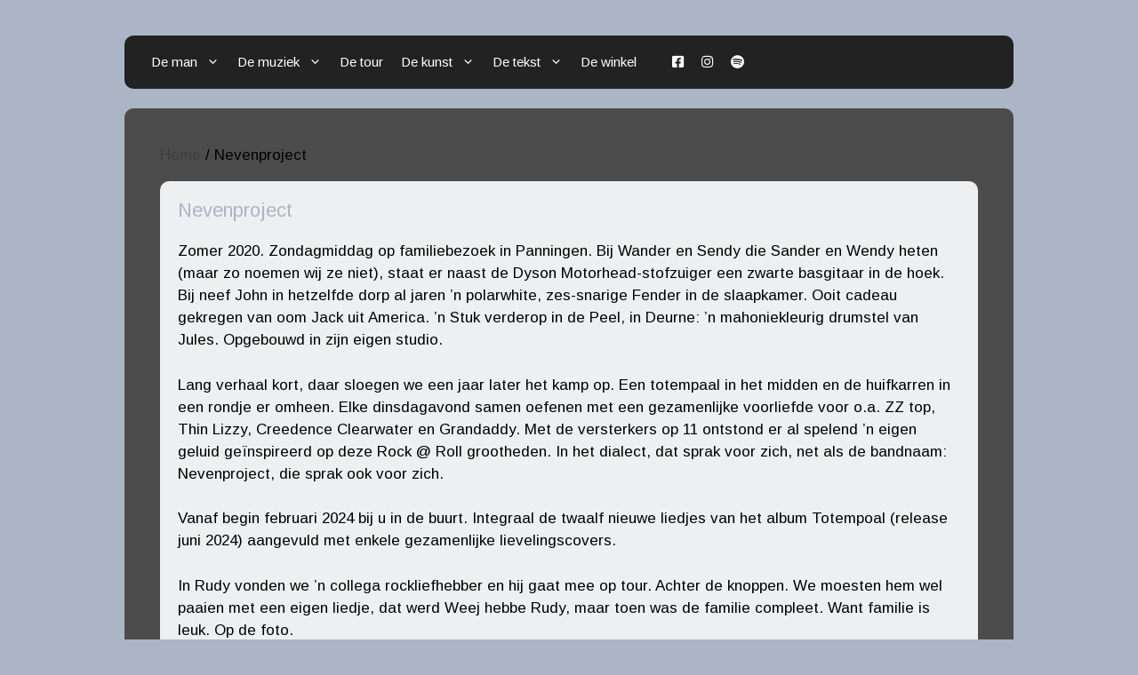

--- FILE ---
content_type: text/html; charset=UTF-8
request_url: https://jackpoels.nl/product-categorie/nevenproject/
body_size: 25019
content:
<!DOCTYPE html>
<html lang="nl-NL">
<head>
	<meta charset="UTF-8">
	<title>Nevenproject &#8211; Jack Poels</title>
<meta name='robots' content='max-image-preview:large' />
<meta name="viewport" content="width=device-width, initial-scale=1"><link rel='dns-prefetch' href='//maxcdn.bootstrapcdn.com' />
<link rel='dns-prefetch' href='//use.fontawesome.com' />
<link href='https://fonts.gstatic.com' crossorigin rel='preconnect' />
<link href='https://fonts.googleapis.com' crossorigin rel='preconnect' />
<link rel="alternate" type="application/rss+xml" title="Jack Poels &raquo; feed" href="https://jackpoels.nl/feed/" />
<link rel="alternate" type="application/rss+xml" title="Jack Poels &raquo; reactiesfeed" href="https://jackpoels.nl/comments/feed/" />
<link rel="alternate" type="application/rss+xml" title="Feed Jack Poels &raquo; Nevenproject Categorie" href="https://jackpoels.nl/product-categorie/nevenproject/feed/" />
<script>
window._wpemojiSettings = {"baseUrl":"https:\/\/s.w.org\/images\/core\/emoji\/14.0.0\/72x72\/","ext":".png","svgUrl":"https:\/\/s.w.org\/images\/core\/emoji\/14.0.0\/svg\/","svgExt":".svg","source":{"concatemoji":"https:\/\/jackpoels.nl\/wp-includes\/js\/wp-emoji-release.min.js?ver=11021fa0cdf83d278fd6c9d16f9df054"}};
/*! This file is auto-generated */
!function(i,n){var o,s,e;function c(e){try{var t={supportTests:e,timestamp:(new Date).valueOf()};sessionStorage.setItem(o,JSON.stringify(t))}catch(e){}}function p(e,t,n){e.clearRect(0,0,e.canvas.width,e.canvas.height),e.fillText(t,0,0);var t=new Uint32Array(e.getImageData(0,0,e.canvas.width,e.canvas.height).data),r=(e.clearRect(0,0,e.canvas.width,e.canvas.height),e.fillText(n,0,0),new Uint32Array(e.getImageData(0,0,e.canvas.width,e.canvas.height).data));return t.every(function(e,t){return e===r[t]})}function u(e,t,n){switch(t){case"flag":return n(e,"\ud83c\udff3\ufe0f\u200d\u26a7\ufe0f","\ud83c\udff3\ufe0f\u200b\u26a7\ufe0f")?!1:!n(e,"\ud83c\uddfa\ud83c\uddf3","\ud83c\uddfa\u200b\ud83c\uddf3")&&!n(e,"\ud83c\udff4\udb40\udc67\udb40\udc62\udb40\udc65\udb40\udc6e\udb40\udc67\udb40\udc7f","\ud83c\udff4\u200b\udb40\udc67\u200b\udb40\udc62\u200b\udb40\udc65\u200b\udb40\udc6e\u200b\udb40\udc67\u200b\udb40\udc7f");case"emoji":return!n(e,"\ud83e\udef1\ud83c\udffb\u200d\ud83e\udef2\ud83c\udfff","\ud83e\udef1\ud83c\udffb\u200b\ud83e\udef2\ud83c\udfff")}return!1}function f(e,t,n){var r="undefined"!=typeof WorkerGlobalScope&&self instanceof WorkerGlobalScope?new OffscreenCanvas(300,150):i.createElement("canvas"),a=r.getContext("2d",{willReadFrequently:!0}),o=(a.textBaseline="top",a.font="600 32px Arial",{});return e.forEach(function(e){o[e]=t(a,e,n)}),o}function t(e){var t=i.createElement("script");t.src=e,t.defer=!0,i.head.appendChild(t)}"undefined"!=typeof Promise&&(o="wpEmojiSettingsSupports",s=["flag","emoji"],n.supports={everything:!0,everythingExceptFlag:!0},e=new Promise(function(e){i.addEventListener("DOMContentLoaded",e,{once:!0})}),new Promise(function(t){var n=function(){try{var e=JSON.parse(sessionStorage.getItem(o));if("object"==typeof e&&"number"==typeof e.timestamp&&(new Date).valueOf()<e.timestamp+604800&&"object"==typeof e.supportTests)return e.supportTests}catch(e){}return null}();if(!n){if("undefined"!=typeof Worker&&"undefined"!=typeof OffscreenCanvas&&"undefined"!=typeof URL&&URL.createObjectURL&&"undefined"!=typeof Blob)try{var e="postMessage("+f.toString()+"("+[JSON.stringify(s),u.toString(),p.toString()].join(",")+"));",r=new Blob([e],{type:"text/javascript"}),a=new Worker(URL.createObjectURL(r),{name:"wpTestEmojiSupports"});return void(a.onmessage=function(e){c(n=e.data),a.terminate(),t(n)})}catch(e){}c(n=f(s,u,p))}t(n)}).then(function(e){for(var t in e)n.supports[t]=e[t],n.supports.everything=n.supports.everything&&n.supports[t],"flag"!==t&&(n.supports.everythingExceptFlag=n.supports.everythingExceptFlag&&n.supports[t]);n.supports.everythingExceptFlag=n.supports.everythingExceptFlag&&!n.supports.flag,n.DOMReady=!1,n.readyCallback=function(){n.DOMReady=!0}}).then(function(){return e}).then(function(){var e;n.supports.everything||(n.readyCallback(),(e=n.source||{}).concatemoji?t(e.concatemoji):e.wpemoji&&e.twemoji&&(t(e.twemoji),t(e.wpemoji)))}))}((window,document),window._wpemojiSettings);
</script>
<link rel='stylesheet' id='generate-fonts-css' href='//fonts.googleapis.com/css?family=Arimo:400,500,700' media='all' />
<style id='wp-emoji-styles-inline-css'>

	img.wp-smiley, img.emoji {
		display: inline !important;
		border: none !important;
		box-shadow: none !important;
		height: 1em !important;
		width: 1em !important;
		margin: 0 0.07em !important;
		vertical-align: -0.1em !important;
		background: none !important;
		padding: 0 !important;
	}
</style>
<link rel='stylesheet' id='wp-block-library-css' href='https://jackpoels.nl/wp-includes/css/dist/block-library/style.min.css?ver=11021fa0cdf83d278fd6c9d16f9df054' media='all' />
<style id='classic-theme-styles-inline-css'>
/*! This file is auto-generated */
.wp-block-button__link{color:#fff;background-color:#32373c;border-radius:9999px;box-shadow:none;text-decoration:none;padding:calc(.667em + 2px) calc(1.333em + 2px);font-size:1.125em}.wp-block-file__button{background:#32373c;color:#fff;text-decoration:none}
</style>
<style id='global-styles-inline-css'>
body{--wp--preset--color--black: #000000;--wp--preset--color--cyan-bluish-gray: #abb8c3;--wp--preset--color--white: #ffffff;--wp--preset--color--pale-pink: #f78da7;--wp--preset--color--vivid-red: #cf2e2e;--wp--preset--color--luminous-vivid-orange: #ff6900;--wp--preset--color--luminous-vivid-amber: #fcb900;--wp--preset--color--light-green-cyan: #7bdcb5;--wp--preset--color--vivid-green-cyan: #00d084;--wp--preset--color--pale-cyan-blue: #8ed1fc;--wp--preset--color--vivid-cyan-blue: #0693e3;--wp--preset--color--vivid-purple: #9b51e0;--wp--preset--color--contrast: var(--contrast);--wp--preset--color--contrast-2: var(--contrast-2);--wp--preset--color--contrast-3: var(--contrast-3);--wp--preset--color--base: var(--base);--wp--preset--color--base-2: var(--base-2);--wp--preset--color--base-3: var(--base-3);--wp--preset--color--accent: var(--accent);--wp--preset--gradient--vivid-cyan-blue-to-vivid-purple: linear-gradient(135deg,rgba(6,147,227,1) 0%,rgb(155,81,224) 100%);--wp--preset--gradient--light-green-cyan-to-vivid-green-cyan: linear-gradient(135deg,rgb(122,220,180) 0%,rgb(0,208,130) 100%);--wp--preset--gradient--luminous-vivid-amber-to-luminous-vivid-orange: linear-gradient(135deg,rgba(252,185,0,1) 0%,rgba(255,105,0,1) 100%);--wp--preset--gradient--luminous-vivid-orange-to-vivid-red: linear-gradient(135deg,rgba(255,105,0,1) 0%,rgb(207,46,46) 100%);--wp--preset--gradient--very-light-gray-to-cyan-bluish-gray: linear-gradient(135deg,rgb(238,238,238) 0%,rgb(169,184,195) 100%);--wp--preset--gradient--cool-to-warm-spectrum: linear-gradient(135deg,rgb(74,234,220) 0%,rgb(151,120,209) 20%,rgb(207,42,186) 40%,rgb(238,44,130) 60%,rgb(251,105,98) 80%,rgb(254,248,76) 100%);--wp--preset--gradient--blush-light-purple: linear-gradient(135deg,rgb(255,206,236) 0%,rgb(152,150,240) 100%);--wp--preset--gradient--blush-bordeaux: linear-gradient(135deg,rgb(254,205,165) 0%,rgb(254,45,45) 50%,rgb(107,0,62) 100%);--wp--preset--gradient--luminous-dusk: linear-gradient(135deg,rgb(255,203,112) 0%,rgb(199,81,192) 50%,rgb(65,88,208) 100%);--wp--preset--gradient--pale-ocean: linear-gradient(135deg,rgb(255,245,203) 0%,rgb(182,227,212) 50%,rgb(51,167,181) 100%);--wp--preset--gradient--electric-grass: linear-gradient(135deg,rgb(202,248,128) 0%,rgb(113,206,126) 100%);--wp--preset--gradient--midnight: linear-gradient(135deg,rgb(2,3,129) 0%,rgb(40,116,252) 100%);--wp--preset--font-size--small: 13px;--wp--preset--font-size--medium: 20px;--wp--preset--font-size--large: 36px;--wp--preset--font-size--x-large: 42px;--wp--preset--spacing--20: 0.44rem;--wp--preset--spacing--30: 0.67rem;--wp--preset--spacing--40: 1rem;--wp--preset--spacing--50: 1.5rem;--wp--preset--spacing--60: 2.25rem;--wp--preset--spacing--70: 3.38rem;--wp--preset--spacing--80: 5.06rem;--wp--preset--shadow--natural: 6px 6px 9px rgba(0, 0, 0, 0.2);--wp--preset--shadow--deep: 12px 12px 50px rgba(0, 0, 0, 0.4);--wp--preset--shadow--sharp: 6px 6px 0px rgba(0, 0, 0, 0.2);--wp--preset--shadow--outlined: 6px 6px 0px -3px rgba(255, 255, 255, 1), 6px 6px rgba(0, 0, 0, 1);--wp--preset--shadow--crisp: 6px 6px 0px rgba(0, 0, 0, 1);}:where(.is-layout-flex){gap: 0.5em;}:where(.is-layout-grid){gap: 0.5em;}body .is-layout-flow > .alignleft{float: left;margin-inline-start: 0;margin-inline-end: 2em;}body .is-layout-flow > .alignright{float: right;margin-inline-start: 2em;margin-inline-end: 0;}body .is-layout-flow > .aligncenter{margin-left: auto !important;margin-right: auto !important;}body .is-layout-constrained > .alignleft{float: left;margin-inline-start: 0;margin-inline-end: 2em;}body .is-layout-constrained > .alignright{float: right;margin-inline-start: 2em;margin-inline-end: 0;}body .is-layout-constrained > .aligncenter{margin-left: auto !important;margin-right: auto !important;}body .is-layout-constrained > :where(:not(.alignleft):not(.alignright):not(.alignfull)){max-width: var(--wp--style--global--content-size);margin-left: auto !important;margin-right: auto !important;}body .is-layout-constrained > .alignwide{max-width: var(--wp--style--global--wide-size);}body .is-layout-flex{display: flex;}body .is-layout-flex{flex-wrap: wrap;align-items: center;}body .is-layout-flex > *{margin: 0;}body .is-layout-grid{display: grid;}body .is-layout-grid > *{margin: 0;}:where(.wp-block-columns.is-layout-flex){gap: 2em;}:where(.wp-block-columns.is-layout-grid){gap: 2em;}:where(.wp-block-post-template.is-layout-flex){gap: 1.25em;}:where(.wp-block-post-template.is-layout-grid){gap: 1.25em;}.has-black-color{color: var(--wp--preset--color--black) !important;}.has-cyan-bluish-gray-color{color: var(--wp--preset--color--cyan-bluish-gray) !important;}.has-white-color{color: var(--wp--preset--color--white) !important;}.has-pale-pink-color{color: var(--wp--preset--color--pale-pink) !important;}.has-vivid-red-color{color: var(--wp--preset--color--vivid-red) !important;}.has-luminous-vivid-orange-color{color: var(--wp--preset--color--luminous-vivid-orange) !important;}.has-luminous-vivid-amber-color{color: var(--wp--preset--color--luminous-vivid-amber) !important;}.has-light-green-cyan-color{color: var(--wp--preset--color--light-green-cyan) !important;}.has-vivid-green-cyan-color{color: var(--wp--preset--color--vivid-green-cyan) !important;}.has-pale-cyan-blue-color{color: var(--wp--preset--color--pale-cyan-blue) !important;}.has-vivid-cyan-blue-color{color: var(--wp--preset--color--vivid-cyan-blue) !important;}.has-vivid-purple-color{color: var(--wp--preset--color--vivid-purple) !important;}.has-black-background-color{background-color: var(--wp--preset--color--black) !important;}.has-cyan-bluish-gray-background-color{background-color: var(--wp--preset--color--cyan-bluish-gray) !important;}.has-white-background-color{background-color: var(--wp--preset--color--white) !important;}.has-pale-pink-background-color{background-color: var(--wp--preset--color--pale-pink) !important;}.has-vivid-red-background-color{background-color: var(--wp--preset--color--vivid-red) !important;}.has-luminous-vivid-orange-background-color{background-color: var(--wp--preset--color--luminous-vivid-orange) !important;}.has-luminous-vivid-amber-background-color{background-color: var(--wp--preset--color--luminous-vivid-amber) !important;}.has-light-green-cyan-background-color{background-color: var(--wp--preset--color--light-green-cyan) !important;}.has-vivid-green-cyan-background-color{background-color: var(--wp--preset--color--vivid-green-cyan) !important;}.has-pale-cyan-blue-background-color{background-color: var(--wp--preset--color--pale-cyan-blue) !important;}.has-vivid-cyan-blue-background-color{background-color: var(--wp--preset--color--vivid-cyan-blue) !important;}.has-vivid-purple-background-color{background-color: var(--wp--preset--color--vivid-purple) !important;}.has-black-border-color{border-color: var(--wp--preset--color--black) !important;}.has-cyan-bluish-gray-border-color{border-color: var(--wp--preset--color--cyan-bluish-gray) !important;}.has-white-border-color{border-color: var(--wp--preset--color--white) !important;}.has-pale-pink-border-color{border-color: var(--wp--preset--color--pale-pink) !important;}.has-vivid-red-border-color{border-color: var(--wp--preset--color--vivid-red) !important;}.has-luminous-vivid-orange-border-color{border-color: var(--wp--preset--color--luminous-vivid-orange) !important;}.has-luminous-vivid-amber-border-color{border-color: var(--wp--preset--color--luminous-vivid-amber) !important;}.has-light-green-cyan-border-color{border-color: var(--wp--preset--color--light-green-cyan) !important;}.has-vivid-green-cyan-border-color{border-color: var(--wp--preset--color--vivid-green-cyan) !important;}.has-pale-cyan-blue-border-color{border-color: var(--wp--preset--color--pale-cyan-blue) !important;}.has-vivid-cyan-blue-border-color{border-color: var(--wp--preset--color--vivid-cyan-blue) !important;}.has-vivid-purple-border-color{border-color: var(--wp--preset--color--vivid-purple) !important;}.has-vivid-cyan-blue-to-vivid-purple-gradient-background{background: var(--wp--preset--gradient--vivid-cyan-blue-to-vivid-purple) !important;}.has-light-green-cyan-to-vivid-green-cyan-gradient-background{background: var(--wp--preset--gradient--light-green-cyan-to-vivid-green-cyan) !important;}.has-luminous-vivid-amber-to-luminous-vivid-orange-gradient-background{background: var(--wp--preset--gradient--luminous-vivid-amber-to-luminous-vivid-orange) !important;}.has-luminous-vivid-orange-to-vivid-red-gradient-background{background: var(--wp--preset--gradient--luminous-vivid-orange-to-vivid-red) !important;}.has-very-light-gray-to-cyan-bluish-gray-gradient-background{background: var(--wp--preset--gradient--very-light-gray-to-cyan-bluish-gray) !important;}.has-cool-to-warm-spectrum-gradient-background{background: var(--wp--preset--gradient--cool-to-warm-spectrum) !important;}.has-blush-light-purple-gradient-background{background: var(--wp--preset--gradient--blush-light-purple) !important;}.has-blush-bordeaux-gradient-background{background: var(--wp--preset--gradient--blush-bordeaux) !important;}.has-luminous-dusk-gradient-background{background: var(--wp--preset--gradient--luminous-dusk) !important;}.has-pale-ocean-gradient-background{background: var(--wp--preset--gradient--pale-ocean) !important;}.has-electric-grass-gradient-background{background: var(--wp--preset--gradient--electric-grass) !important;}.has-midnight-gradient-background{background: var(--wp--preset--gradient--midnight) !important;}.has-small-font-size{font-size: var(--wp--preset--font-size--small) !important;}.has-medium-font-size{font-size: var(--wp--preset--font-size--medium) !important;}.has-large-font-size{font-size: var(--wp--preset--font-size--large) !important;}.has-x-large-font-size{font-size: var(--wp--preset--font-size--x-large) !important;}
.wp-block-navigation a:where(:not(.wp-element-button)){color: inherit;}
:where(.wp-block-post-template.is-layout-flex){gap: 1.25em;}:where(.wp-block-post-template.is-layout-grid){gap: 1.25em;}
:where(.wp-block-columns.is-layout-flex){gap: 2em;}:where(.wp-block-columns.is-layout-grid){gap: 2em;}
.wp-block-pullquote{font-size: 1.5em;line-height: 1.6;}
</style>
<link rel='stylesheet' id='menu-image-css' href='https://jackpoels.nl/wp-content/plugins/menu-image/includes/css/menu-image.css?ver=3.11' media='all' />
<link rel='stylesheet' id='dashicons-css' href='https://jackpoels.nl/wp-includes/css/dashicons.min.css?ver=11021fa0cdf83d278fd6c9d16f9df054' media='all' />
<link rel='stylesheet' id='fontawesome-css' href='https://maxcdn.bootstrapcdn.com/font-awesome/4.7.0/css/font-awesome.min.css?ver=11021fa0cdf83d278fd6c9d16f9df054' media='all' />
<link rel='stylesheet' id='catcbll-users-css' href='https://jackpoels.nl/wp-content/plugins/woo-custom-cart-button/assets/css/users.css?ver=1.6.1' media='all' />
<link rel='stylesheet' id='catcbll-hover-css' href='https://jackpoels.nl/wp-content/plugins/woo-custom-cart-button/assets/css/hover.css?ver=1.6.1' media='all' />
<link rel='stylesheet' id='catcbll-hover-min-css' href='https://jackpoels.nl/wp-content/plugins/woo-custom-cart-button/assets/css/hover-min.css?ver=1.6.1' media='all' />
<link rel='stylesheet' id='catcbll-readytouse-css' href='https://jackpoels.nl/wp-content/plugins/woo-custom-cart-button/assets/css/ready-to-use.css?ver=1.6.1' media='all' />
<link rel='stylesheet' id='wpmenucart-icons-css' href='https://jackpoels.nl/wp-content/plugins/woocommerce-menu-bar-cart/assets/css/wpmenucart-icons.min.css?ver=2.14.2' media='all' />
<style id='wpmenucart-icons-inline-css'>
@font-face{font-family:WPMenuCart;src:url(https://jackpoels.nl/wp-content/plugins/woocommerce-menu-bar-cart/assets/fonts/WPMenuCart.eot);src:url(https://jackpoels.nl/wp-content/plugins/woocommerce-menu-bar-cart/assets/fonts/WPMenuCart.eot?#iefix) format('embedded-opentype'),url(https://jackpoels.nl/wp-content/plugins/woocommerce-menu-bar-cart/assets/fonts/WPMenuCart.woff2) format('woff2'),url(https://jackpoels.nl/wp-content/plugins/woocommerce-menu-bar-cart/assets/fonts/WPMenuCart.woff) format('woff'),url(https://jackpoels.nl/wp-content/plugins/woocommerce-menu-bar-cart/assets/fonts/WPMenuCart.ttf) format('truetype'),url(https://jackpoels.nl/wp-content/plugins/woocommerce-menu-bar-cart/assets/fonts/WPMenuCart.svg#WPMenuCart) format('svg');font-weight:400;font-style:normal;font-display:swap}
</style>
<link rel='stylesheet' id='wpmenucart-css' href='https://jackpoels.nl/wp-content/plugins/woocommerce-menu-bar-cart/assets/css/wpmenucart-main.min.css?ver=2.14.2' media='all' />
<link rel='stylesheet' id='woocommerce-layout-css' href='https://jackpoels.nl/wp-content/plugins/woocommerce/assets/css/woocommerce-layout.css?ver=8.5.2' media='all' />
<link rel='stylesheet' id='woocommerce-smallscreen-css' href='https://jackpoels.nl/wp-content/plugins/woocommerce/assets/css/woocommerce-smallscreen.css?ver=8.5.2' media='only screen and (max-width: 768px)' />
<link rel='stylesheet' id='woocommerce-general-css' href='https://jackpoels.nl/wp-content/plugins/woocommerce/assets/css/woocommerce.css?ver=8.5.2' media='all' />
<style id='woocommerce-general-inline-css'>
.woocommerce .page-header-image-single {display: none;}.woocommerce .entry-content,.woocommerce .product .entry-summary {margin-top: 0;}.related.products {clear: both;}.checkout-subscribe-prompt.clear {visibility: visible;height: initial;width: initial;}@media (max-width:768px) {.woocommerce .woocommerce-ordering,.woocommerce-page .woocommerce-ordering {float: none;}.woocommerce .woocommerce-ordering select {max-width: 100%;}.woocommerce ul.products li.product,.woocommerce-page ul.products li.product,.woocommerce-page[class*=columns-] ul.products li.product,.woocommerce[class*=columns-] ul.products li.product {width: 100%;float: none;}}
</style>
<style id='woocommerce-inline-inline-css'>
.woocommerce form .form-row .required { visibility: visible; }
</style>
<link rel='stylesheet' id='wp-show-posts-css' href='https://jackpoels.nl/wp-content/plugins/wp-show-posts/css/wp-show-posts-min.css?ver=1.1.4' media='all' />
<link rel='stylesheet' id='generate-style-css' href='https://jackpoels.nl/wp-content/themes/generatepress/assets/css/all.min.css?ver=3.3.1' media='all' />
<style id='generate-style-inline-css'>
.resize-featured-image .post-image img {width: 100px;height: 100px;-o-object-fit: cover;object-fit: cover;}
body{background-color:#acb5c6;color:#3a3a3a;}a{color:#efefef;}a:visited{color:#ffffff;}a:hover, a:focus, a:active{color:#acb5c6;}body .grid-container{max-width:1000px;}.wp-block-group__inner-container{max-width:1000px;margin-left:auto;margin-right:auto;}.generate-back-to-top{font-size:20px;border-radius:3px;position:fixed;bottom:30px;right:30px;line-height:40px;width:40px;text-align:center;z-index:10;transition:opacity 300ms ease-in-out;opacity:0.1;transform:translateY(1000px);}.generate-back-to-top__show{opacity:1;transform:translateY(0);}:root{--contrast:#222222;--contrast-2:#575760;--contrast-3:#b2b2be;--base:#f0f0f0;--base-2:#f7f8f9;--base-3:#ffffff;--accent:#1e73be;}:root .has-contrast-color{color:var(--contrast);}:root .has-contrast-background-color{background-color:var(--contrast);}:root .has-contrast-2-color{color:var(--contrast-2);}:root .has-contrast-2-background-color{background-color:var(--contrast-2);}:root .has-contrast-3-color{color:var(--contrast-3);}:root .has-contrast-3-background-color{background-color:var(--contrast-3);}:root .has-base-color{color:var(--base);}:root .has-base-background-color{background-color:var(--base);}:root .has-base-2-color{color:var(--base-2);}:root .has-base-2-background-color{background-color:var(--base-2);}:root .has-base-3-color{color:var(--base-3);}:root .has-base-3-background-color{background-color:var(--base-3);}:root .has-accent-color{color:var(--accent);}:root .has-accent-background-color{background-color:var(--accent);}body, button, input, select, textarea{font-family:"Arimo", sans-serif;}body{line-height:1.5;}.entry-content > [class*="wp-block-"]:not(:last-child):not(.wp-block-heading){margin-bottom:1.5em;}.main-title{font-size:45px;}.main-navigation .main-nav ul ul li a{font-size:14px;}.sidebar .widget, .footer-widgets .widget{font-size:17px;}h1{font-weight:400;font-size:22px;}h2{font-family:"Arimo", sans-serif;font-weight:400;font-size:22px;line-height:1.4em;}h3{font-size:20px;}h4{font-size:inherit;}h5{font-size:inherit;}@media (max-width:768px){.main-title{font-size:20px;}h1{font-size:30px;}h2{font-size:25px;}}.top-bar{background-color:#636363;color:#ffffff;}.top-bar a{color:#ffffff;}.top-bar a:hover{color:#303030;}.site-header{color:#3a3a3a;}.site-header a{color:#3a3a3a;}.main-title a,.main-title a:hover{color:#3a3a3a;}.site-description{color:#757575;}.main-navigation,.main-navigation ul ul{background-color:#222222;}.main-navigation .main-nav ul li a, .main-navigation .menu-toggle, .main-navigation .menu-bar-items{color:#ffffff;}.main-navigation .main-nav ul li:not([class*="current-menu-"]):hover > a, .main-navigation .main-nav ul li:not([class*="current-menu-"]):focus > a, .main-navigation .main-nav ul li.sfHover:not([class*="current-menu-"]) > a, .main-navigation .menu-bar-item:hover > a, .main-navigation .menu-bar-item.sfHover > a{color:#acb5c6;background-color:#3f3f3f;}button.menu-toggle:hover,button.menu-toggle:focus,.main-navigation .mobile-bar-items a,.main-navigation .mobile-bar-items a:hover,.main-navigation .mobile-bar-items a:focus{color:#ffffff;}.main-navigation .main-nav ul li[class*="current-menu-"] > a{color:#acb5c6;background-color:#3f3f3f;}.navigation-search input[type="search"],.navigation-search input[type="search"]:active, .navigation-search input[type="search"]:focus, .main-navigation .main-nav ul li.search-item.active > a, .main-navigation .menu-bar-items .search-item.active > a{color:#acb5c6;background-color:#3f3f3f;}.main-navigation ul ul{background-color:#3f3f3f;}.main-navigation .main-nav ul ul li a{color:#ffffff;}.main-navigation .main-nav ul ul li:not([class*="current-menu-"]):hover > a,.main-navigation .main-nav ul ul li:not([class*="current-menu-"]):focus > a, .main-navigation .main-nav ul ul li.sfHover:not([class*="current-menu-"]) > a{color:#ffffff;background-color:#4f4f4f;}.main-navigation .main-nav ul ul li[class*="current-menu-"] > a{color:#ffffff;background-color:#4f4f4f;}.inside-article a,.paging-navigation a,.comments-area a,.page-header a{color:#3f3f3f;}.entry-header h1,.page-header h1{color:#acb5c6;}.entry-meta{color:#acb5c6;}.entry-meta a{color:#595959;}.entry-meta a:hover{color:#acb5c6;}h1{color:#acb5c6;}h2{color:#3f3f3f;}h3{color:#acb5c6;}.sidebar .widget{background-color:#ffffff;}.sidebar .widget .widget-title{color:#000000;}.footer-widgets{background-color:#ffffff;}.footer-widgets .widget-title{color:#000000;}.site-info{color:#ffffff;background-color:#222222;}.site-info a{color:#ffffff;}.site-info a:hover{color:#606060;}.footer-bar .widget_nav_menu .current-menu-item a{color:#606060;}input[type="text"],input[type="email"],input[type="url"],input[type="password"],input[type="search"],input[type="tel"],input[type="number"],textarea,select{color:#666666;background-color:#fafafa;border-color:#acb5c6;}input[type="text"]:focus,input[type="email"]:focus,input[type="url"]:focus,input[type="password"]:focus,input[type="search"]:focus,input[type="tel"]:focus,input[type="number"]:focus,textarea:focus,select:focus{color:#666666;background-color:#ffffff;border-color:#acb5c6;}button,html input[type="button"],input[type="reset"],input[type="submit"],a.button,a.wp-block-button__link:not(.has-background){color:#ffffff;background-color:#666666;}button:hover,html input[type="button"]:hover,input[type="reset"]:hover,input[type="submit"]:hover,a.button:hover,button:focus,html input[type="button"]:focus,input[type="reset"]:focus,input[type="submit"]:focus,a.button:focus,a.wp-block-button__link:not(.has-background):active,a.wp-block-button__link:not(.has-background):focus,a.wp-block-button__link:not(.has-background):hover{color:#ffffff;background-color:#3f3f3f;}a.generate-back-to-top{background-color:rgba( 0,0,0,0.4 );color:#ffffff;}a.generate-back-to-top:hover,a.generate-back-to-top:focus{background-color:rgba( 0,0,0,0.6 );color:#ffffff;}:root{--gp-search-modal-bg-color:var(--base-3);--gp-search-modal-text-color:var(--contrast);--gp-search-modal-overlay-bg-color:rgba(0,0,0,0.2);}@media (max-width: 745px){.main-navigation .menu-bar-item:hover > a, .main-navigation .menu-bar-item.sfHover > a{background:none;color:#ffffff;}}.inside-top-bar{padding:10px;}.inside-header{padding:40px;}.site-main .wp-block-group__inner-container{padding:40px;}.entry-content .alignwide, body:not(.no-sidebar) .entry-content .alignfull{margin-left:-40px;width:calc(100% + 80px);max-width:calc(100% + 80px);}.main-navigation .main-nav ul li a,.menu-toggle,.main-navigation .mobile-bar-items a{padding-left:10px;padding-right:10px;}.main-navigation .main-nav ul ul li a{padding:10px;}.rtl .menu-item-has-children .dropdown-menu-toggle{padding-left:10px;}.menu-item-has-children .dropdown-menu-toggle{padding-right:10px;}.rtl .main-navigation .main-nav ul li.menu-item-has-children > a{padding-right:10px;}.site-info{padding:20px;}@media (max-width:768px){.separate-containers .inside-article, .separate-containers .comments-area, .separate-containers .page-header, .separate-containers .paging-navigation, .one-container .site-content, .inside-page-header{padding:30px;}.site-main .wp-block-group__inner-container{padding:30px;}.site-info{padding-right:10px;padding-left:10px;}.entry-content .alignwide, body:not(.no-sidebar) .entry-content .alignfull{margin-left:-30px;width:calc(100% + 60px);max-width:calc(100% + 60px);}}/* End cached CSS */@media (max-width: 745px){.main-navigation .menu-toggle,.main-navigation .mobile-bar-items,.sidebar-nav-mobile:not(#sticky-placeholder){display:block;}.main-navigation ul,.gen-sidebar-nav{display:none;}[class*="nav-float-"] .site-header .inside-header > *{float:none;clear:both;}}
body{background-attachment:fixed;}
.dynamic-author-image-rounded{border-radius:100%;}.dynamic-featured-image, .dynamic-author-image{vertical-align:middle;}.one-container.blog .dynamic-content-template:not(:last-child), .one-container.archive .dynamic-content-template:not(:last-child){padding-bottom:0px;}.dynamic-entry-excerpt > p:last-child{margin-bottom:0px;}
.navigation-branding .main-title{font-weight:bold;text-transform:none;font-size:45px;}@media (max-width: 745px){.navigation-branding .main-title{font-size:20px;}}
.page-hero{text-align:center;box-sizing:border-box;}.inside-page-hero > *:last-child{margin-bottom:0px;}
.main-navigation.slideout-navigation .main-nav > ul > li > a{line-height:36px;}
</style>
<link rel='stylesheet' id='evcal_google_fonts-css' href='//fonts.googleapis.com/css?family=Oswald%3A400%2C300%7COpen+Sans%3A700%2C400%2C400i%7CRoboto%3A700%2C400&#038;ver=6.4.7' media='screen' />
<link rel='stylesheet' id='evcal_cal_default-css' href='//jackpoels.nl/wp-content/plugins/eventON/assets/css/eventon_styles.css?ver=2.8.5' media='all' />
<link rel='stylesheet' id='evo_font_icons-css' href='//jackpoels.nl/wp-content/plugins/eventON/assets/fonts/font-awesome.css?ver=2.8.5' media='all' />
<link rel='stylesheet' id='eventon_dynamic_styles-css' href='//jackpoels.nl/wp-content/plugins/eventON/assets/css/eventon_dynamic_styles.css?ver=2.8.5' media='all' />
<link rel='stylesheet' id='postnl-fe-checkout-css' href='https://jackpoels.nl/wp-content/plugins/woo-postnl/assets/css/fe-checkout.css?ver=5.3.4' media='all' />
<link rel='stylesheet' id='bfa-font-awesome-css' href='https://use.fontawesome.com/releases/v5.15.4/css/all.css?ver=2.0.3' media='all' />
<link rel='stylesheet' id='bfa-font-awesome-v4-shim-css' href='https://use.fontawesome.com/releases/v5.15.4/css/v4-shims.css?ver=2.0.3' media='all' />
<style id='bfa-font-awesome-v4-shim-inline-css'>

			@font-face {
				font-family: 'FontAwesome';
				src: url('https://use.fontawesome.com/releases/v5.15.4/webfonts/fa-brands-400.eot'),
				url('https://use.fontawesome.com/releases/v5.15.4/webfonts/fa-brands-400.eot?#iefix') format('embedded-opentype'),
				url('https://use.fontawesome.com/releases/v5.15.4/webfonts/fa-brands-400.woff2') format('woff2'),
				url('https://use.fontawesome.com/releases/v5.15.4/webfonts/fa-brands-400.woff') format('woff'),
				url('https://use.fontawesome.com/releases/v5.15.4/webfonts/fa-brands-400.ttf') format('truetype'),
				url('https://use.fontawesome.com/releases/v5.15.4/webfonts/fa-brands-400.svg#fontawesome') format('svg');
			}

			@font-face {
				font-family: 'FontAwesome';
				src: url('https://use.fontawesome.com/releases/v5.15.4/webfonts/fa-solid-900.eot'),
				url('https://use.fontawesome.com/releases/v5.15.4/webfonts/fa-solid-900.eot?#iefix') format('embedded-opentype'),
				url('https://use.fontawesome.com/releases/v5.15.4/webfonts/fa-solid-900.woff2') format('woff2'),
				url('https://use.fontawesome.com/releases/v5.15.4/webfonts/fa-solid-900.woff') format('woff'),
				url('https://use.fontawesome.com/releases/v5.15.4/webfonts/fa-solid-900.ttf') format('truetype'),
				url('https://use.fontawesome.com/releases/v5.15.4/webfonts/fa-solid-900.svg#fontawesome') format('svg');
			}

			@font-face {
				font-family: 'FontAwesome';
				src: url('https://use.fontawesome.com/releases/v5.15.4/webfonts/fa-regular-400.eot'),
				url('https://use.fontawesome.com/releases/v5.15.4/webfonts/fa-regular-400.eot?#iefix') format('embedded-opentype'),
				url('https://use.fontawesome.com/releases/v5.15.4/webfonts/fa-regular-400.woff2') format('woff2'),
				url('https://use.fontawesome.com/releases/v5.15.4/webfonts/fa-regular-400.woff') format('woff'),
				url('https://use.fontawesome.com/releases/v5.15.4/webfonts/fa-regular-400.ttf') format('truetype'),
				url('https://use.fontawesome.com/releases/v5.15.4/webfonts/fa-regular-400.svg#fontawesome') format('svg');
				unicode-range: U+F004-F005,U+F007,U+F017,U+F022,U+F024,U+F02E,U+F03E,U+F044,U+F057-F059,U+F06E,U+F070,U+F075,U+F07B-F07C,U+F080,U+F086,U+F089,U+F094,U+F09D,U+F0A0,U+F0A4-F0A7,U+F0C5,U+F0C7-F0C8,U+F0E0,U+F0EB,U+F0F3,U+F0F8,U+F0FE,U+F111,U+F118-F11A,U+F11C,U+F133,U+F144,U+F146,U+F14A,U+F14D-F14E,U+F150-F152,U+F15B-F15C,U+F164-F165,U+F185-F186,U+F191-F192,U+F1AD,U+F1C1-F1C9,U+F1CD,U+F1D8,U+F1E3,U+F1EA,U+F1F6,U+F1F9,U+F20A,U+F247-F249,U+F24D,U+F254-F25B,U+F25D,U+F267,U+F271-F274,U+F279,U+F28B,U+F28D,U+F2B5-F2B6,U+F2B9,U+F2BB,U+F2BD,U+F2C1-F2C2,U+F2D0,U+F2D2,U+F2DC,U+F2ED,U+F328,U+F358-F35B,U+F3A5,U+F3D1,U+F410,U+F4AD;
			}
		
</style>
<link rel='stylesheet' id='generate-blog-images-css' href='https://jackpoels.nl/wp-content/plugins/gp-premium/blog/functions/css/featured-images.min.css?ver=2.4.0' media='all' />
<link rel='stylesheet' id='generate-offside-css' href='https://jackpoels.nl/wp-content/plugins/gp-premium/menu-plus/functions/css/offside.min.css?ver=2.4.0' media='all' />
<style id='generate-offside-inline-css'>
:root{--gp-slideout-width:265px;}.slideout-navigation.main-navigation{background-color:#262626;}.slideout-navigation.main-navigation .main-nav ul li a{font-weight:normal;text-transform:none;}.slideout-navigation.main-navigation.do-overlay .main-nav ul ul li a{font-size:1em;}.slideout-navigation.main-navigation .main-nav ul li:not([class*="current-menu-"]):hover > a, .slideout-navigation.main-navigation .main-nav ul li:not([class*="current-menu-"]):focus > a, .slideout-navigation.main-navigation .main-nav ul li.sfHover:not([class*="current-menu-"]) > a{background-color:#333333;}.slideout-navigation.main-navigation .main-nav ul li[class*="current-menu-"] > a{background-color:#3f3f3f;}.slideout-navigation, .slideout-navigation a{color:#ffffff;}.slideout-navigation button.slideout-exit{color:#ffffff;padding-left:10px;padding-right:10px;}.slide-opened nav.toggled .menu-toggle:before{display:none;}@media (max-width: 745px){.menu-bar-item.slideout-toggle{display:none;}}
</style>
<link rel='stylesheet' id='generate-navigation-branding-css' href='https://jackpoels.nl/wp-content/plugins/gp-premium/menu-plus/functions/css/navigation-branding.min.css?ver=2.4.0' media='all' />
<style id='generate-navigation-branding-inline-css'>
@media (max-width: 745px){.site-header, #site-navigation, #sticky-navigation{display:none !important;opacity:0.0;}#mobile-header{display:block !important;width:100% !important;}#mobile-header .main-nav > ul{display:none;}#mobile-header.toggled .main-nav > ul, #mobile-header .menu-toggle, #mobile-header .mobile-bar-items{display:block;}#mobile-header .main-nav{-ms-flex:0 0 100%;flex:0 0 100%;-webkit-box-ordinal-group:5;-ms-flex-order:4;order:4;}}.navigation-branding img, .site-logo.mobile-header-logo img{height:60px;width:auto;}.navigation-branding .main-title{line-height:60px;}@media (max-width: 1010px){#site-navigation .navigation-branding, #sticky-navigation .navigation-branding{margin-left:10px;}}@media (max-width: 745px){.main-navigation:not(.slideout-navigation) .main-nav{-ms-flex:0 0 100%;flex:0 0 100%;}.main-navigation:not(.slideout-navigation) .inside-navigation{-ms-flex-wrap:wrap;flex-wrap:wrap;display:-webkit-box;display:-ms-flexbox;display:flex;}.nav-aligned-center .navigation-branding, .nav-aligned-left .navigation-branding{margin-right:auto;}.nav-aligned-center  .main-navigation.has-branding:not(.slideout-navigation) .inside-navigation .main-nav,.nav-aligned-center  .main-navigation.has-sticky-branding.navigation-stick .inside-navigation .main-nav,.nav-aligned-left  .main-navigation.has-branding:not(.slideout-navigation) .inside-navigation .main-nav,.nav-aligned-left  .main-navigation.has-sticky-branding.navigation-stick .inside-navigation .main-nav{margin-right:0px;}}
</style>
<script src="https://jackpoels.nl/wp-includes/js/jquery/jquery.min.js?ver=3.7.1" id="jquery-core-js"></script>
<script src="https://jackpoels.nl/wp-includes/js/jquery/jquery-migrate.min.js?ver=3.4.1" id="jquery-migrate-js"></script>
<script id="wpmenucart-ajax-assist-js-extra">
var wpmenucart_ajax_assist = {"shop_plugin":"woocommerce","always_display":""};
</script>
<script src="https://jackpoels.nl/wp-content/plugins/woocommerce-menu-bar-cart/assets/js/wpmenucart-ajax-assist.min.js?ver=2.14.2" id="wpmenucart-ajax-assist-js"></script>
<script src="https://jackpoels.nl/wp-content/plugins/woocommerce/assets/js/jquery-blockui/jquery.blockUI.min.js?ver=2.7.0-wc.8.5.2" id="jquery-blockui-js" defer data-wp-strategy="defer"></script>
<script id="wc-add-to-cart-js-extra">
var wc_add_to_cart_params = {"ajax_url":"\/wp-admin\/admin-ajax.php","wc_ajax_url":"\/?wc-ajax=%%endpoint%%","i18n_view_cart":"Bekijk winkelwagen","cart_url":"https:\/\/jackpoels.nl\/winkelmand\/","is_cart":"","cart_redirect_after_add":"no"};
</script>
<script src="https://jackpoels.nl/wp-content/plugins/woocommerce/assets/js/frontend/add-to-cart.min.js?ver=8.5.2" id="wc-add-to-cart-js" defer data-wp-strategy="defer"></script>
<script src="https://jackpoels.nl/wp-content/plugins/woocommerce/assets/js/js-cookie/js.cookie.min.js?ver=2.1.4-wc.8.5.2" id="js-cookie-js" defer data-wp-strategy="defer"></script>
<script id="woocommerce-js-extra">
var woocommerce_params = {"ajax_url":"\/wp-admin\/admin-ajax.php","wc_ajax_url":"\/?wc-ajax=%%endpoint%%"};
</script>
<script src="https://jackpoels.nl/wp-content/plugins/woocommerce/assets/js/frontend/woocommerce.min.js?ver=8.5.2" id="woocommerce-js" defer data-wp-strategy="defer"></script>
<link rel="https://api.w.org/" href="https://jackpoels.nl/wp-json/" /><link rel="alternate" type="application/json" href="https://jackpoels.nl/wp-json/wp/v2/product_cat/45" />	<noscript><style>.woocommerce-product-gallery{ opacity: 1 !important; }</style></noscript>
	

<!-- EventON Version -->
<meta name="generator" content="EventON 2.8.5" />

<style>.recentcomments a{display:inline !important;padding:0 !important;margin:0 !important;}</style><link rel="icon" href="https://jackpoels.nl/wp-content/uploads/2020/02/favicon-36x36.png" sizes="32x32" />
<link rel="icon" href="https://jackpoels.nl/wp-content/uploads/2020/02/favicon.png" sizes="192x192" />
<link rel="apple-touch-icon" href="https://jackpoels.nl/wp-content/uploads/2020/02/favicon.png" />
<meta name="msapplication-TileImage" content="https://jackpoels.nl/wp-content/uploads/2020/02/favicon.png" />
		<style id="wp-custom-css">
			


.site-info {
      display: none;
}

.inside-article {
	color: #000;
	background-color: #4c4c4c !important;
	border-radius: 10px;
}

.slideout-toggle {
	background-color: #262626 !important;
	 opacity: 0.95;
  filter: alpha(opacity=95);
	border: 1px solid #262626;
	border-radius: 5px;
}

.offside--left .stickyjack{
    position: fixed;
    bottom: 0;
    left: 0;
    right: 0;   
	  padding-left: 70px;
}

.slideout-overlay {
    background-color: rgba(0,0,0,0);
}

.main-navigation.offside
{ 
	filter: drop-shadow(2px 0px 2px #000);
}

.wp-show-posts-inner {
	background-color: #eeeff0  !important;
	padding: 20px;
	border: 2px solid #acb5c6;
	border-radius: 5px;
}

.wp-show-posts-entry-date {
	color: #000;
	padding: 0px;
}

.entry-date {
	color: #000;
}

.entry-meta a, .entry-meta a:visited {
    color: #acb5c6;
}

.entry-meta a:hover {
	color: #acb5c6 !important;
}

.prev, .prev a, .next, .next a {
	color: #fff;
}

.wp-show-posts-image {
	background-color: #000000;
	width: 100px;
  border: 2px solid #acb5c6;
}

.wp-show-posts-image:hover {
	opacity:0.9 !important;
  filter:alpha(opacity=90) !important; 
}

.blockbg {
	background-color: #eeeff0 !important;
	padding: 20px;
	border: 2px solid#acb5c6;
	border-radius: 5px;
}

.main-navigation {
	border-radius: 10px;
	margin-bottom: -38px;
	width: 100%;
}

.menu-item-599 {
	padding-left:20px;
}

.menu-item-603 {
	padding-right: 20px;
}


#site-navigation {
position: relative;
z-index: 99;
}

.wc-tabs-wrapper {
	background-color: #eeeff0 !important;
	border-radius: 10px;
	padding-bottom: 10px;
	padding-left: 10px;
	padding-right: 10px;
}

ul.tabs::before {
    border-bottom: 1px solid #25c3f3 !important;
	border-radius: 0px !important;
	box-shadow: 0px !important;
}

ul.tabs::after {
	box-shadow: 0px !important;
}

.description_tab {
	background-color: #acb5c6 !important;
	border: 1px solid #acb5c6 !important;
	box-shadow: 0px !important;
}

.woocommerce div.product .woocommerce-tabs ul.tabs li::after {
    right: -9000px;
}

.woocommerce div.product .woocommerce-tabs ul.tabs li::before {
    left: -9000px;
}

.woocommerce #content div.product div.summary, .woocommerce div.product div.summary, .woocommerce-page #content div.product div.summary, .woocommerce-page div.product div.summary {
	background-color: #eeeff0 !important;
	border-radius: 10px;
  padding: 10px
}

.woocommerce #respond input#submit.alt, .woocommerce a.button.alt, .woocommerce button.button.alt, .woocommerce input.button.alt {
    background-color: #acb5c6;
}

input[type="text"], input[type="email"], input[type="url"], input[type="password"], input[type="search"], input[type="tel"], input[type="number"], textarea, select {
    color: #000000;
	  font-weight: 600;
    background-color: #fafafa;
    border-color: #acb5c6;
	  height: 45px;
	  border-radius: 5px;
}

ul.products.columns-4 {
	background-color: #eeeff0  !important;
	padding: 20px;
	border-radius: 10px;
}

ul.tabs::before {
    border-bottom: 1px solid #acb5c6 !important;
}

.orderby {
	height: 45px;
	border: 1px solid #262626 !important;
	background-color: #333333;
	color: #ffffff;
}

.button {
background-color: #acb5c6 !important;
}
.button:hover {
	 background-color: #acb5c6 !important;
	color: #ffffff !important;
}

.related {
	padding-top: 20px !important;
}

.count {
	background-color: #eeeff0 !important;
	color: #ccc;
}

.woocommerce-info {
    border-top-color: #acb5c6;
}

.woocommerce-info::before {
    color: #acb5c6;
}

.woocommerce-message {
    border-top-color: #acb5c6;
}

.woocommerce-message::before {
    content: "\e015";
    color: #acb5c6;
}

.woocommerce-checkout-payment {
	background-color: #333333 !important;
	border-radius: 10px !important;
}

.woocommerce .cart .button, .woocommerce .cart input.button {
  float: none;
	height: 45px;
}

a.showcoupon {
	color: #ccc;
}

.woocommerce-products-header__title  {
	color: #acb5c6 !important;
	font-family: 'arimo', sans-serif !important;
}

.woocommerce-products-header {
	background-color: #eeeff0 !important;
	padding: 20px;
	border-radius: 10px;
	margin-bottom: 20px;
}

.footer-widgets {
		color: #ffffff;
	background-color: #262626 !important;
	border-radius: 10px;
	padding: 20px;
}

.woocommerce-result-count {
	color: #acb5c6 !important;
}

.footer-widgets .textwidget {

}



div.gb-metabox-line {
    width: 100%;
    padding: 2px 5px;
    border-right: 1px #ddd solid;
    border-bottom: 1px #ddd solid;
    border-left: 1px #ddd solid;
    background-color: #262626 !important;
    box-sizing: border-box;
}

.copyjack {
	float: left;
	font-size: 14px;
	padding-top: 5px;
}

.socialjack {
	float: right;
}

.fa-facebook-square {
	margin-right: 0px;
}

.shared-counts-icon:hover {
	color: #a50034 !important;
}

.wpmenucart-contents {
	margin-right: 30px !important;
}

.entry-date {
	color: #25c3f3;
}

.wp-block-file .wp-block-file__button {
    border-radius: 5px;
}

.wp-block-file .wp-block-file__button:hover {
   color: #acb5c6 !important;
}

.page-numbers {
	color: #fff;
}

.cart_totals  {
	background-color: #eeeff0 !important;
	padding: 20px;
	border-radius: 10px;
}

.woocommerce-cart-form {
  padding: 20px;
	margin-bottom: 20px;
	border-radius: 10px;
	background-color: #eeeff0 !important;
}

.woocommerce-billing-fields {
  padding: 20px;
	margin-bottom: 20px;
	border-radius: 10px;
	background-color: #eeeff0 !important;
}

.form-row  {
	padding: 20px !important;
	margin-bottom: 20px;
	border-radius: 10px;
	background-color: #eeeff0 !important;
}

.woocommerce-shipping-fields {
  padding: 20px;
	margin-bottom: 20px;
	border-radius: 10px;
	background-color: #eeeff0 !important;
}

.woocommerce-checkout-review-order-table {
  padding: 20px;
	margin-bottom: 20px;
	border-radius: 10px;
	background-color: #eeeff0 !important;
}

.woocommerce-notice {
	 padding: 20px;
	margin-bottom: 20px;
	border-radius: 10px;
	background-color: #eeeff0 !important;
}
.woocommerce-order-details {
  padding: 20px;
	margin-bottom: 20px;
	border-radius: 10px;
	background-color: #eeeff0 !important;
}

.woocommerce-columns {
	 padding: 20px;
	margin-bottom: 20px;
	border-radius: 10px;
	background-color: #eeeff0 !important;
}

.woocommerce-order-overview {
  padding: 20px;
	margin-bottom: 20px;
	border-radius: 10px;
	background-color: #eeeff0 !important;
}

.woocommerce form .form-row input.input-text, .woocommerce form .form-row textarea {
    box-sizing: border-box;
    width: 100%;
    margin: 0;
    outline: 0;
    line-height: normal;
}

.up-sells {
	margin-top: 20px;
}

.woocommerce-Tabs-panel {
	padding-left: 10px !important;
	padding-right: 10px !important;
}


#add_payment_method #payment ul.payment_methods, .woocommerce-cart #payment ul.payment_methods, .woocommerce-checkout #payment ul.payment_methods {
	background-color: #eeeff0 !important;
	border-radius: 10px 10px 0px opx;
}

.place-order {
	border-radius: 0px 0px 10px 10px !important;
}

.mollie-instructions {
	padding-left: 60px !important;
}

@media only screen and (max-width: 600px) {
 .TopicTitle {
	display: none;
}
	
.main-navigation {
	border-radius: 0px;
}
	
.footer-widgets {
	border-radius: 0px;
}
}		</style>
		</head>

<body data-rsssl=1 class="archive tax-product_cat term-nevenproject term-45 wp-embed-responsive theme-generatepress post-image-below-header post-image-aligned-center slideout-enabled slideout-mobile sticky-menu-fade mobile-header woocommerce woocommerce-page woocommerce-no-js no-sidebar nav-float-left separate-containers fluid-header active-footer-widgets-1 header-aligned-right dropdown-hover" itemtype="https://schema.org/Blog" itemscope>
	<a class="screen-reader-text skip-link" href="#content" title="Ga naar de inhoud">Ga naar de inhoud</a>		<header class="site-header" id="masthead" aria-label="Site"  itemtype="https://schema.org/WPHeader" itemscope>
			<div class="inside-header grid-container grid-parent">
						<nav class="main-navigation grid-container grid-parent sub-menu-right" id="site-navigation" aria-label="Primaire"  itemtype="https://schema.org/SiteNavigationElement" itemscope>
			<div class="inside-navigation grid-container grid-parent">
								<button class="menu-toggle" aria-controls="generate-slideout-menu" aria-expanded="false">
					<span class="gp-icon icon-menu-bars"><svg viewBox="0 0 512 512" aria-hidden="true" xmlns="http://www.w3.org/2000/svg" width="1em" height="1em"><path d="M0 96c0-13.255 10.745-24 24-24h464c13.255 0 24 10.745 24 24s-10.745 24-24 24H24c-13.255 0-24-10.745-24-24zm0 160c0-13.255 10.745-24 24-24h464c13.255 0 24 10.745 24 24s-10.745 24-24 24H24c-13.255 0-24-10.745-24-24zm0 160c0-13.255 10.745-24 24-24h464c13.255 0 24 10.745 24 24s-10.745 24-24 24H24c-13.255 0-24-10.745-24-24z" /></svg><svg viewBox="0 0 512 512" aria-hidden="true" xmlns="http://www.w3.org/2000/svg" width="1em" height="1em"><path d="M71.029 71.029c9.373-9.372 24.569-9.372 33.942 0L256 222.059l151.029-151.03c9.373-9.372 24.569-9.372 33.942 0 9.372 9.373 9.372 24.569 0 33.942L289.941 256l151.03 151.029c9.372 9.373 9.372 24.569 0 33.942-9.373 9.372-24.569 9.372-33.942 0L256 289.941l-151.029 151.03c-9.373 9.372-24.569 9.372-33.942 0-9.372-9.373-9.372-24.569 0-33.942L222.059 256 71.029 104.971c-9.372-9.373-9.372-24.569 0-33.942z" /></svg></span><span class="screen-reader-text">Menu</span>				</button>
				<div id="primary-menu" class="main-nav"><ul id="menu-menu" class=" menu sf-menu"><li id="menu-item-599" class="menu-item menu-item-type-post_type menu-item-object-page menu-item-home menu-item-has-children menu-item-599"><a href="https://jackpoels.nl/">De man<span role="presentation" class="dropdown-menu-toggle"><span class="gp-icon icon-arrow"><svg viewBox="0 0 330 512" aria-hidden="true" xmlns="http://www.w3.org/2000/svg" width="1em" height="1em"><path d="M305.913 197.085c0 2.266-1.133 4.815-2.833 6.514L171.087 335.593c-1.7 1.7-4.249 2.832-6.515 2.832s-4.815-1.133-6.515-2.832L26.064 203.599c-1.7-1.7-2.832-4.248-2.832-6.514s1.132-4.816 2.832-6.515l14.162-14.163c1.7-1.699 3.966-2.832 6.515-2.832 2.266 0 4.815 1.133 6.515 2.832l111.316 111.317 111.316-111.317c1.7-1.699 4.249-2.832 6.515-2.832s4.815 1.133 6.515 2.832l14.162 14.163c1.7 1.7 2.833 4.249 2.833 6.515z" /></svg></span></span></a>
<ul class="sub-menu">
	<li id="menu-item-606" class="menu-item menu-item-type-custom menu-item-object-custom menu-item-has-children menu-item-606"><a href="https://jackpoels.nl/vogelvlucht">Biografie<span role="presentation" class="dropdown-menu-toggle"><span class="gp-icon icon-arrow-right"><svg viewBox="0 0 192 512" aria-hidden="true" xmlns="http://www.w3.org/2000/svg" width="1em" height="1em" fill-rule="evenodd" clip-rule="evenodd" stroke-linejoin="round" stroke-miterlimit="1.414"><path d="M178.425 256.001c0 2.266-1.133 4.815-2.832 6.515L43.599 394.509c-1.7 1.7-4.248 2.833-6.514 2.833s-4.816-1.133-6.515-2.833l-14.163-14.162c-1.699-1.7-2.832-3.966-2.832-6.515 0-2.266 1.133-4.815 2.832-6.515l111.317-111.316L16.407 144.685c-1.699-1.7-2.832-4.249-2.832-6.515s1.133-4.815 2.832-6.515l14.163-14.162c1.7-1.7 4.249-2.833 6.515-2.833s4.815 1.133 6.514 2.833l131.994 131.993c1.7 1.7 2.832 4.249 2.832 6.515z" fill-rule="nonzero" /></svg></span></span></a>
	<ul class="sub-menu">
		<li id="menu-item-624" class="menu-item menu-item-type-post_type menu-item-object-page menu-item-624"><a href="https://jackpoels.nl/vogelvlucht/">Vogelvlucht</a></li>
		<li id="menu-item-623" class="menu-item menu-item-type-post_type menu-item-object-page menu-item-623"><a href="https://jackpoels.nl/intro/">Intro</a></li>
		<li id="menu-item-622" class="menu-item menu-item-type-post_type menu-item-object-page menu-item-622"><a href="https://jackpoels.nl/eloise/">Jong</a></li>
		<li id="menu-item-621" class="menu-item menu-item-type-post_type menu-item-object-page menu-item-621"><a href="https://jackpoels.nl/iets-minder-jong/">Iets minder jong</a></li>
		<li id="menu-item-620" class="menu-item menu-item-type-post_type menu-item-object-page menu-item-620"><a href="https://jackpoels.nl/nog-iets-minder-jong/">Nog Iets Minder Jong</a></li>
		<li id="menu-item-619" class="menu-item menu-item-type-post_type menu-item-object-page menu-item-619"><a href="https://jackpoels.nl/beste-zanger-npi/">Beste zanger NPI</a></li>
		<li id="menu-item-618" class="menu-item menu-item-type-post_type menu-item-object-page menu-item-618"><a href="https://jackpoels.nl/grote-limburger/">Grote Limburger</a></li>
		<li id="menu-item-617" class="menu-item menu-item-type-post_type menu-item-object-page menu-item-617"><a href="https://jackpoels.nl/geridderd/">Geridderd</a></li>
		<li id="menu-item-616" class="menu-item menu-item-type-post_type menu-item-object-page menu-item-616"><a href="https://jackpoels.nl/interview-volkskrant/">Interview Volkskrant</a></li>
	</ul>
</li>
</ul>
</li>
<li id="menu-item-882" class="menu-item menu-item-type-custom menu-item-object-custom menu-item-has-children menu-item-882"><a href="https://jackpoels.nl/rowwen-heze/">De muziek<span role="presentation" class="dropdown-menu-toggle"><span class="gp-icon icon-arrow"><svg viewBox="0 0 330 512" aria-hidden="true" xmlns="http://www.w3.org/2000/svg" width="1em" height="1em"><path d="M305.913 197.085c0 2.266-1.133 4.815-2.833 6.514L171.087 335.593c-1.7 1.7-4.249 2.832-6.515 2.832s-4.815-1.133-6.515-2.832L26.064 203.599c-1.7-1.7-2.832-4.248-2.832-6.514s1.132-4.816 2.832-6.515l14.162-14.163c1.7-1.699 3.966-2.832 6.515-2.832 2.266 0 4.815 1.133 6.515 2.832l111.316 111.317 111.316-111.317c1.7-1.699 4.249-2.832 6.515-2.832s4.815 1.133 6.515 2.832l14.162 14.163c1.7 1.7 2.833 4.249 2.833 6.515z" /></svg></span></span></a>
<ul class="sub-menu">
	<li id="menu-item-881" class="menu-item menu-item-type-custom menu-item-object-custom menu-item-has-children menu-item-881"><a href="https://jackpoels.nl/rowwen-heze/">Bands<span role="presentation" class="dropdown-menu-toggle"><span class="gp-icon icon-arrow-right"><svg viewBox="0 0 192 512" aria-hidden="true" xmlns="http://www.w3.org/2000/svg" width="1em" height="1em" fill-rule="evenodd" clip-rule="evenodd" stroke-linejoin="round" stroke-miterlimit="1.414"><path d="M178.425 256.001c0 2.266-1.133 4.815-2.832 6.515L43.599 394.509c-1.7 1.7-4.248 2.833-6.514 2.833s-4.816-1.133-6.515-2.833l-14.163-14.162c-1.699-1.7-2.832-3.966-2.832-6.515 0-2.266 1.133-4.815 2.832-6.515l111.317-111.316L16.407 144.685c-1.699-1.7-2.832-4.249-2.832-6.515s1.133-4.815 2.832-6.515l14.163-14.162c1.7-1.7 4.249-2.833 6.515-2.833s4.815 1.133 6.514 2.833l131.994 131.993c1.7 1.7 2.832 4.249 2.832 6.515z" fill-rule="nonzero" /></svg></span></span></a>
	<ul class="sub-menu">
		<li id="menu-item-883" class="menu-item menu-item-type-post_type menu-item-object-page menu-item-883"><a href="https://jackpoels.nl/rowwen-heze/">Rowwen Hèze</a></li>
		<li id="menu-item-1259" class="menu-item menu-item-type-post_type menu-item-object-page menu-item-1259"><a href="https://jackpoels.nl/herberg-de-troost/">Herberg de Troost</a></li>
		<li id="menu-item-892" class="menu-item menu-item-type-post_type menu-item-object-page menu-item-892"><a href="https://jackpoels.nl/holland-america-lijn/">Holland America Lijn</a></li>
		<li id="menu-item-898" class="menu-item menu-item-type-post_type menu-item-object-page menu-item-898"><a href="https://jackpoels.nl/bad-edge/">Bad Edge</a></li>
	</ul>
</li>
	<li id="menu-item-905" class="menu-item menu-item-type-custom menu-item-object-custom menu-item-has-children menu-item-905"><a href="https://jackpoels.nl/guus-meeuwis/">Projecten<span role="presentation" class="dropdown-menu-toggle"><span class="gp-icon icon-arrow-right"><svg viewBox="0 0 192 512" aria-hidden="true" xmlns="http://www.w3.org/2000/svg" width="1em" height="1em" fill-rule="evenodd" clip-rule="evenodd" stroke-linejoin="round" stroke-miterlimit="1.414"><path d="M178.425 256.001c0 2.266-1.133 4.815-2.832 6.515L43.599 394.509c-1.7 1.7-4.248 2.833-6.514 2.833s-4.816-1.133-6.515-2.833l-14.163-14.162c-1.699-1.7-2.832-3.966-2.832-6.515 0-2.266 1.133-4.815 2.832-6.515l111.317-111.316L16.407 144.685c-1.699-1.7-2.832-4.249-2.832-6.515s1.133-4.815 2.832-6.515l14.163-14.162c1.7-1.7 4.249-2.833 6.515-2.833s4.815 1.133 6.514 2.833l131.994 131.993c1.7 1.7 2.832 4.249 2.832 6.515z" fill-rule="nonzero" /></svg></span></span></a>
	<ul class="sub-menu">
		<li id="menu-item-5824" class="menu-item menu-item-type-custom menu-item-object-custom menu-item-5824"><a href="https://nevenproject.nl">Nevenproject</a></li>
		<li id="menu-item-906" class="menu-item menu-item-type-post_type menu-item-object-page menu-item-906"><a href="https://jackpoels.nl/guus-meeuwis/">Guus Meeuwis</a></li>
		<li id="menu-item-915" class="menu-item menu-item-type-post_type menu-item-object-page menu-item-915"><a href="https://jackpoels.nl/doe-maar/">Doe Maar</a></li>
		<li id="menu-item-929" class="menu-item menu-item-type-post_type menu-item-object-page menu-item-929"><a href="https://jackpoels.nl/alderliefste/">Alderliefste</a></li>
		<li id="menu-item-928" class="menu-item menu-item-type-post_type menu-item-object-page menu-item-928"><a href="https://jackpoels.nl/metropole-orkest/">Metropole orkest</a></li>
		<li id="menu-item-936" class="menu-item menu-item-type-post_type menu-item-object-page menu-item-936"><a href="https://jackpoels.nl/gerard-van-maasakkers/">Gerard van Maasakkers</a></li>
		<li id="menu-item-943" class="menu-item menu-item-type-post_type menu-item-object-page menu-item-943"><a href="https://jackpoels.nl/manuela-kemp/">Manuela Kemp</a></li>
		<li id="menu-item-946" class="menu-item menu-item-type-post_type menu-item-object-page menu-item-946"><a href="https://jackpoels.nl/tsunami/">Tsunami</a></li>
	</ul>
</li>
</ul>
</li>
<li id="menu-item-1287" class="menu-item menu-item-type-post_type menu-item-object-page menu-item-1287"><a href="https://jackpoels.nl/de-tour/">De tour</a></li>
<li id="menu-item-638" class="menu-item menu-item-type-custom menu-item-object-custom menu-item-has-children menu-item-638"><a href="https://jackpoels.nl/de-blauwe-vear/">De kunst<span role="presentation" class="dropdown-menu-toggle"><span class="gp-icon icon-arrow"><svg viewBox="0 0 330 512" aria-hidden="true" xmlns="http://www.w3.org/2000/svg" width="1em" height="1em"><path d="M305.913 197.085c0 2.266-1.133 4.815-2.833 6.514L171.087 335.593c-1.7 1.7-4.249 2.832-6.515 2.832s-4.815-1.133-6.515-2.832L26.064 203.599c-1.7-1.7-2.832-4.248-2.832-6.514s1.132-4.816 2.832-6.515l14.162-14.163c1.7-1.699 3.966-2.832 6.515-2.832 2.266 0 4.815 1.133 6.515 2.832l111.316 111.317 111.316-111.317c1.7-1.699 4.249-2.832 6.515-2.832s4.815 1.133 6.515 2.832l14.162 14.163c1.7 1.7 2.833 4.249 2.833 6.515z" /></svg></span></span></a>
<ul class="sub-menu">
	<li id="menu-item-637" class="menu-item menu-item-type-custom menu-item-object-custom menu-item-has-children menu-item-637"><a href="https://jackpoels.nl/de-blauwe-vear/">Schilderijen<span role="presentation" class="dropdown-menu-toggle"><span class="gp-icon icon-arrow-right"><svg viewBox="0 0 192 512" aria-hidden="true" xmlns="http://www.w3.org/2000/svg" width="1em" height="1em" fill-rule="evenodd" clip-rule="evenodd" stroke-linejoin="round" stroke-miterlimit="1.414"><path d="M178.425 256.001c0 2.266-1.133 4.815-2.832 6.515L43.599 394.509c-1.7 1.7-4.248 2.833-6.514 2.833s-4.816-1.133-6.515-2.833l-14.163-14.162c-1.699-1.7-2.832-3.966-2.832-6.515 0-2.266 1.133-4.815 2.832-6.515l111.317-111.316L16.407 144.685c-1.699-1.7-2.832-4.249-2.832-6.515s1.133-4.815 2.832-6.515l14.163-14.162c1.7-1.7 4.249-2.833 6.515-2.833s4.815 1.133 6.514 2.833l131.994 131.993c1.7 1.7 2.832 4.249 2.832 6.515z" fill-rule="nonzero" /></svg></span></span></a>
	<ul class="sub-menu">
		<li id="menu-item-1155" class="menu-item menu-item-type-post_type menu-item-object-page menu-item-1155"><a href="https://jackpoels.nl/de-blauwe-vear/">Verlossend licht</a></li>
		<li id="menu-item-636" class="menu-item menu-item-type-post_type menu-item-object-page menu-item-636"><a href="https://jackpoels.nl/water/">Water</a></li>
		<li id="menu-item-639" class="menu-item menu-item-type-post_type menu-item-object-page menu-item-639"><a href="https://jackpoels.nl/de-peel/">De Peel</a></li>
		<li id="menu-item-699" class="menu-item menu-item-type-post_type menu-item-object-page menu-item-699"><a href="https://jackpoels.nl/buiten-leven/">Buiten leven</a></li>
		<li id="menu-item-700" class="menu-item menu-item-type-post_type menu-item-object-page menu-item-700"><a href="https://jackpoels.nl/dageraad/">Dageraad</a></li>
		<li id="menu-item-701" class="menu-item menu-item-type-post_type menu-item-object-page menu-item-701"><a href="https://jackpoels.nl/eiland-in-de-regen/">Eiland in de regen</a></li>
		<li id="menu-item-707" class="menu-item menu-item-type-post_type menu-item-object-page menu-item-707"><a href="https://jackpoels.nl/abstract/">Abstract</a></li>
		<li id="menu-item-711" class="menu-item menu-item-type-post_type menu-item-object-page menu-item-711"><a href="https://jackpoels.nl/vasteloavend/">Vasteloavend</a></li>
	</ul>
</li>
	<li id="menu-item-833" class="menu-item menu-item-type-custom menu-item-object-custom menu-item-has-children menu-item-833"><a href="https://jackpoels.nl/pentekeningen">Grafisch<span role="presentation" class="dropdown-menu-toggle"><span class="gp-icon icon-arrow-right"><svg viewBox="0 0 192 512" aria-hidden="true" xmlns="http://www.w3.org/2000/svg" width="1em" height="1em" fill-rule="evenodd" clip-rule="evenodd" stroke-linejoin="round" stroke-miterlimit="1.414"><path d="M178.425 256.001c0 2.266-1.133 4.815-2.832 6.515L43.599 394.509c-1.7 1.7-4.248 2.833-6.514 2.833s-4.816-1.133-6.515-2.833l-14.163-14.162c-1.699-1.7-2.832-3.966-2.832-6.515 0-2.266 1.133-4.815 2.832-6.515l111.317-111.316L16.407 144.685c-1.699-1.7-2.832-4.249-2.832-6.515s1.133-4.815 2.832-6.515l14.163-14.162c1.7-1.7 4.249-2.833 6.515-2.833s4.815 1.133 6.514 2.833l131.994 131.993c1.7 1.7 2.832 4.249 2.832 6.515z" fill-rule="nonzero" /></svg></span></span></a>
	<ul class="sub-menu">
		<li id="menu-item-838" class="menu-item menu-item-type-post_type menu-item-object-page menu-item-838"><a href="https://jackpoels.nl/pentekeningen/">Pentekeningen</a></li>
		<li id="menu-item-837" class="menu-item menu-item-type-post_type menu-item-object-page menu-item-837"><a href="https://jackpoels.nl/grafisch/">Grafisch</a></li>
		<li id="menu-item-836" class="menu-item menu-item-type-post_type menu-item-object-page menu-item-836"><a href="https://jackpoels.nl/brochure/">Brochure</a></li>
		<li id="menu-item-835" class="menu-item menu-item-type-post_type menu-item-object-page menu-item-835"><a href="https://jackpoels.nl/cartoons/">Cartoons</a></li>
		<li id="menu-item-834" class="menu-item menu-item-type-post_type menu-item-object-page menu-item-834"><a href="https://jackpoels.nl/diverse/">Diverse</a></li>
	</ul>
</li>
	<li id="menu-item-869" class="menu-item menu-item-type-custom menu-item-object-custom menu-item-has-children menu-item-869"><a href="https://jackpoels.nl/doorlopende-expositie/">Exposities<span role="presentation" class="dropdown-menu-toggle"><span class="gp-icon icon-arrow-right"><svg viewBox="0 0 192 512" aria-hidden="true" xmlns="http://www.w3.org/2000/svg" width="1em" height="1em" fill-rule="evenodd" clip-rule="evenodd" stroke-linejoin="round" stroke-miterlimit="1.414"><path d="M178.425 256.001c0 2.266-1.133 4.815-2.832 6.515L43.599 394.509c-1.7 1.7-4.248 2.833-6.514 2.833s-4.816-1.133-6.515-2.833l-14.163-14.162c-1.699-1.7-2.832-3.966-2.832-6.515 0-2.266 1.133-4.815 2.832-6.515l111.317-111.316L16.407 144.685c-1.699-1.7-2.832-4.249-2.832-6.515s1.133-4.815 2.832-6.515l14.163-14.162c1.7-1.7 4.249-2.833 6.515-2.833s4.815 1.133 6.514 2.833l131.994 131.993c1.7 1.7 2.832 4.249 2.832 6.515z" fill-rule="nonzero" /></svg></span></span></a>
	<ul class="sub-menu">
		<li id="menu-item-878" class="menu-item menu-item-type-post_type menu-item-object-page menu-item-878"><a href="https://jackpoels.nl/doorlopende-expositie/">Doorlopende expositie</a></li>
		<li id="menu-item-877" class="menu-item menu-item-type-post_type menu-item-object-page menu-item-877"><a href="https://jackpoels.nl/expositie-reproducties/">Expositie reproducties</a></li>
		<li id="menu-item-876" class="menu-item menu-item-type-post_type menu-item-object-page menu-item-876"><a href="https://jackpoels.nl/jubileumexpositie-irok-2007/">Jubileum expositie Irok (2007)</a></li>
		<li id="menu-item-875" class="menu-item menu-item-type-post_type menu-item-object-page menu-item-875"><a href="https://jackpoels.nl/kunstproefroute-2007/">Kunstproefroute (2007)</a></li>
		<li id="menu-item-874" class="menu-item menu-item-type-post_type menu-item-object-page menu-item-874"><a href="https://jackpoels.nl/kunstproefroute-2006/">Kunstproefroute (2006)</a></li>
		<li id="menu-item-873" class="menu-item menu-item-type-post_type menu-item-object-page menu-item-873"><a href="https://jackpoels.nl/media-groep-limburg-2005/">Media Groep Limburg (2005)</a></li>
		<li id="menu-item-872" class="menu-item menu-item-type-post_type menu-item-object-page menu-item-872"><a href="https://jackpoels.nl/irok-2005/">Irok (2005)</a></li>
		<li id="menu-item-871" class="menu-item menu-item-type-post_type menu-item-object-page menu-item-871"><a href="https://jackpoels.nl/limburgs-museum-2004/">Limburgs museum (2004)</a></li>
		<li id="menu-item-870" class="menu-item menu-item-type-post_type menu-item-object-page menu-item-870"><a href="https://jackpoels.nl/irok-2004/">Irok (2004)</a></li>
	</ul>
</li>
</ul>
</li>
<li id="menu-item-979" class="menu-item menu-item-type-custom menu-item-object-custom menu-item-has-children menu-item-979"><a href="https://jackpoels.nl/songteksten">De tekst<span role="presentation" class="dropdown-menu-toggle"><span class="gp-icon icon-arrow"><svg viewBox="0 0 330 512" aria-hidden="true" xmlns="http://www.w3.org/2000/svg" width="1em" height="1em"><path d="M305.913 197.085c0 2.266-1.133 4.815-2.833 6.514L171.087 335.593c-1.7 1.7-4.249 2.832-6.515 2.832s-4.815-1.133-6.515-2.832L26.064 203.599c-1.7-1.7-2.832-4.248-2.832-6.514s1.132-4.816 2.832-6.515l14.162-14.163c1.7-1.699 3.966-2.832 6.515-2.832 2.266 0 4.815 1.133 6.515 2.832l111.316 111.317 111.316-111.317c1.7-1.699 4.249-2.832 6.515-2.832s4.815 1.133 6.515 2.832l14.162 14.163c1.7 1.7 2.833 4.249 2.833 6.515z" /></svg></span></span></a>
<ul class="sub-menu">
	<li id="menu-item-980" class="menu-item menu-item-type-post_type menu-item-object-page menu-item-980"><a href="https://jackpoels.nl/songteksten/">Songteksten</a></li>
	<li id="menu-item-1046" class="menu-item menu-item-type-post_type menu-item-object-page menu-item-1046"><a href="https://jackpoels.nl/gedichten/">Gedichten</a></li>
	<li id="menu-item-1092" class="menu-item menu-item-type-post_type menu-item-object-page menu-item-1092"><a href="https://jackpoels.nl/columns/">Columns</a></li>
</ul>
</li>
<li id="menu-item-603" class="menu-item menu-item-type-post_type menu-item-object-page menu-item-603"><a href="https://jackpoels.nl/winkel/">De winkel</a></li>
<li id="menu-item-1138" class="menu-item menu-item-type-custom menu-item-object-custom menu-item-1138"><a href="https://www.facebook.com/poelsjack"><i class="fa fa-facebook-square" aria-hidden="true"></i></a></li>
<li id="menu-item-1143" class="menu-item menu-item-type-custom menu-item-object-custom menu-item-1143"><a href="https://www.instagram.com/poelsjack/"><i class="fa fa-instagram" aria-hidden="true"></i></a></li>
<li id="menu-item-1208" class="menu-item menu-item-type-custom menu-item-object-custom menu-item-1208"><a href="https://open.spotify.com/artist/481pMa2mBfCcLNNMDx78Ac"><i class="fa fa-spotify" aria-hidden="true"></i></a></li>
<li class="menu-item wpmenucartli wpmenucart-display-right menu-item" id="wpmenucartli"><a class="wpmenucart-contents empty-wpmenucart" style="display:none">&nbsp;</a></li></ul></div>			</div>
		</nav>
					</div>
		</header>
				<nav id="mobile-header" itemtype="https://schema.org/SiteNavigationElement" itemscope class="main-navigation mobile-header-navigation">
			<div class="inside-navigation grid-container grid-parent">
									<button class="menu-toggle" aria-controls="mobile-menu" aria-expanded="false">
						<span class="gp-icon icon-menu-bars"><svg viewBox="0 0 512 512" aria-hidden="true" xmlns="http://www.w3.org/2000/svg" width="1em" height="1em"><path d="M0 96c0-13.255 10.745-24 24-24h464c13.255 0 24 10.745 24 24s-10.745 24-24 24H24c-13.255 0-24-10.745-24-24zm0 160c0-13.255 10.745-24 24-24h464c13.255 0 24 10.745 24 24s-10.745 24-24 24H24c-13.255 0-24-10.745-24-24zm0 160c0-13.255 10.745-24 24-24h464c13.255 0 24 10.745 24 24s-10.745 24-24 24H24c-13.255 0-24-10.745-24-24z" /></svg><svg viewBox="0 0 512 512" aria-hidden="true" xmlns="http://www.w3.org/2000/svg" width="1em" height="1em"><path d="M71.029 71.029c9.373-9.372 24.569-9.372 33.942 0L256 222.059l151.029-151.03c9.373-9.372 24.569-9.372 33.942 0 9.372 9.373 9.372 24.569 0 33.942L289.941 256l151.03 151.029c9.372 9.373 9.372 24.569 0 33.942-9.373 9.372-24.569 9.372-33.942 0L256 289.941l-151.029 151.03c-9.373 9.372-24.569 9.372-33.942 0-9.372-9.373-9.372-24.569 0-33.942L222.059 256 71.029 104.971c-9.372-9.373-9.372-24.569 0-33.942z" /></svg></span><span class="screen-reader-text">Menu</span>					</button>
					<div id="mobile-menu" class="main-nav"><ul id="menu-menu-1" class=" menu sf-menu"><li class="menu-item menu-item-type-post_type menu-item-object-page menu-item-home menu-item-has-children menu-item-599"><a href="https://jackpoels.nl/">De man<span role="presentation" class="dropdown-menu-toggle"><span class="gp-icon icon-arrow"><svg viewBox="0 0 330 512" aria-hidden="true" xmlns="http://www.w3.org/2000/svg" width="1em" height="1em"><path d="M305.913 197.085c0 2.266-1.133 4.815-2.833 6.514L171.087 335.593c-1.7 1.7-4.249 2.832-6.515 2.832s-4.815-1.133-6.515-2.832L26.064 203.599c-1.7-1.7-2.832-4.248-2.832-6.514s1.132-4.816 2.832-6.515l14.162-14.163c1.7-1.699 3.966-2.832 6.515-2.832 2.266 0 4.815 1.133 6.515 2.832l111.316 111.317 111.316-111.317c1.7-1.699 4.249-2.832 6.515-2.832s4.815 1.133 6.515 2.832l14.162 14.163c1.7 1.7 2.833 4.249 2.833 6.515z" /></svg></span></span></a>
<ul class="sub-menu">
	<li class="menu-item menu-item-type-custom menu-item-object-custom menu-item-has-children menu-item-606"><a href="https://jackpoels.nl/vogelvlucht">Biografie<span role="presentation" class="dropdown-menu-toggle"><span class="gp-icon icon-arrow-right"><svg viewBox="0 0 192 512" aria-hidden="true" xmlns="http://www.w3.org/2000/svg" width="1em" height="1em" fill-rule="evenodd" clip-rule="evenodd" stroke-linejoin="round" stroke-miterlimit="1.414"><path d="M178.425 256.001c0 2.266-1.133 4.815-2.832 6.515L43.599 394.509c-1.7 1.7-4.248 2.833-6.514 2.833s-4.816-1.133-6.515-2.833l-14.163-14.162c-1.699-1.7-2.832-3.966-2.832-6.515 0-2.266 1.133-4.815 2.832-6.515l111.317-111.316L16.407 144.685c-1.699-1.7-2.832-4.249-2.832-6.515s1.133-4.815 2.832-6.515l14.163-14.162c1.7-1.7 4.249-2.833 6.515-2.833s4.815 1.133 6.514 2.833l131.994 131.993c1.7 1.7 2.832 4.249 2.832 6.515z" fill-rule="nonzero" /></svg></span></span></a>
	<ul class="sub-menu">
		<li class="menu-item menu-item-type-post_type menu-item-object-page menu-item-624"><a href="https://jackpoels.nl/vogelvlucht/">Vogelvlucht</a></li>
		<li class="menu-item menu-item-type-post_type menu-item-object-page menu-item-623"><a href="https://jackpoels.nl/intro/">Intro</a></li>
		<li class="menu-item menu-item-type-post_type menu-item-object-page menu-item-622"><a href="https://jackpoels.nl/eloise/">Jong</a></li>
		<li class="menu-item menu-item-type-post_type menu-item-object-page menu-item-621"><a href="https://jackpoels.nl/iets-minder-jong/">Iets minder jong</a></li>
		<li class="menu-item menu-item-type-post_type menu-item-object-page menu-item-620"><a href="https://jackpoels.nl/nog-iets-minder-jong/">Nog Iets Minder Jong</a></li>
		<li class="menu-item menu-item-type-post_type menu-item-object-page menu-item-619"><a href="https://jackpoels.nl/beste-zanger-npi/">Beste zanger NPI</a></li>
		<li class="menu-item menu-item-type-post_type menu-item-object-page menu-item-618"><a href="https://jackpoels.nl/grote-limburger/">Grote Limburger</a></li>
		<li class="menu-item menu-item-type-post_type menu-item-object-page menu-item-617"><a href="https://jackpoels.nl/geridderd/">Geridderd</a></li>
		<li class="menu-item menu-item-type-post_type menu-item-object-page menu-item-616"><a href="https://jackpoels.nl/interview-volkskrant/">Interview Volkskrant</a></li>
	</ul>
</li>
</ul>
</li>
<li class="menu-item menu-item-type-custom menu-item-object-custom menu-item-has-children menu-item-882"><a href="https://jackpoels.nl/rowwen-heze/">De muziek<span role="presentation" class="dropdown-menu-toggle"><span class="gp-icon icon-arrow"><svg viewBox="0 0 330 512" aria-hidden="true" xmlns="http://www.w3.org/2000/svg" width="1em" height="1em"><path d="M305.913 197.085c0 2.266-1.133 4.815-2.833 6.514L171.087 335.593c-1.7 1.7-4.249 2.832-6.515 2.832s-4.815-1.133-6.515-2.832L26.064 203.599c-1.7-1.7-2.832-4.248-2.832-6.514s1.132-4.816 2.832-6.515l14.162-14.163c1.7-1.699 3.966-2.832 6.515-2.832 2.266 0 4.815 1.133 6.515 2.832l111.316 111.317 111.316-111.317c1.7-1.699 4.249-2.832 6.515-2.832s4.815 1.133 6.515 2.832l14.162 14.163c1.7 1.7 2.833 4.249 2.833 6.515z" /></svg></span></span></a>
<ul class="sub-menu">
	<li class="menu-item menu-item-type-custom menu-item-object-custom menu-item-has-children menu-item-881"><a href="https://jackpoels.nl/rowwen-heze/">Bands<span role="presentation" class="dropdown-menu-toggle"><span class="gp-icon icon-arrow-right"><svg viewBox="0 0 192 512" aria-hidden="true" xmlns="http://www.w3.org/2000/svg" width="1em" height="1em" fill-rule="evenodd" clip-rule="evenodd" stroke-linejoin="round" stroke-miterlimit="1.414"><path d="M178.425 256.001c0 2.266-1.133 4.815-2.832 6.515L43.599 394.509c-1.7 1.7-4.248 2.833-6.514 2.833s-4.816-1.133-6.515-2.833l-14.163-14.162c-1.699-1.7-2.832-3.966-2.832-6.515 0-2.266 1.133-4.815 2.832-6.515l111.317-111.316L16.407 144.685c-1.699-1.7-2.832-4.249-2.832-6.515s1.133-4.815 2.832-6.515l14.163-14.162c1.7-1.7 4.249-2.833 6.515-2.833s4.815 1.133 6.514 2.833l131.994 131.993c1.7 1.7 2.832 4.249 2.832 6.515z" fill-rule="nonzero" /></svg></span></span></a>
	<ul class="sub-menu">
		<li class="menu-item menu-item-type-post_type menu-item-object-page menu-item-883"><a href="https://jackpoels.nl/rowwen-heze/">Rowwen Hèze</a></li>
		<li class="menu-item menu-item-type-post_type menu-item-object-page menu-item-1259"><a href="https://jackpoels.nl/herberg-de-troost/">Herberg de Troost</a></li>
		<li class="menu-item menu-item-type-post_type menu-item-object-page menu-item-892"><a href="https://jackpoels.nl/holland-america-lijn/">Holland America Lijn</a></li>
		<li class="menu-item menu-item-type-post_type menu-item-object-page menu-item-898"><a href="https://jackpoels.nl/bad-edge/">Bad Edge</a></li>
	</ul>
</li>
	<li class="menu-item menu-item-type-custom menu-item-object-custom menu-item-has-children menu-item-905"><a href="https://jackpoels.nl/guus-meeuwis/">Projecten<span role="presentation" class="dropdown-menu-toggle"><span class="gp-icon icon-arrow-right"><svg viewBox="0 0 192 512" aria-hidden="true" xmlns="http://www.w3.org/2000/svg" width="1em" height="1em" fill-rule="evenodd" clip-rule="evenodd" stroke-linejoin="round" stroke-miterlimit="1.414"><path d="M178.425 256.001c0 2.266-1.133 4.815-2.832 6.515L43.599 394.509c-1.7 1.7-4.248 2.833-6.514 2.833s-4.816-1.133-6.515-2.833l-14.163-14.162c-1.699-1.7-2.832-3.966-2.832-6.515 0-2.266 1.133-4.815 2.832-6.515l111.317-111.316L16.407 144.685c-1.699-1.7-2.832-4.249-2.832-6.515s1.133-4.815 2.832-6.515l14.163-14.162c1.7-1.7 4.249-2.833 6.515-2.833s4.815 1.133 6.514 2.833l131.994 131.993c1.7 1.7 2.832 4.249 2.832 6.515z" fill-rule="nonzero" /></svg></span></span></a>
	<ul class="sub-menu">
		<li class="menu-item menu-item-type-custom menu-item-object-custom menu-item-5824"><a href="https://nevenproject.nl">Nevenproject</a></li>
		<li class="menu-item menu-item-type-post_type menu-item-object-page menu-item-906"><a href="https://jackpoels.nl/guus-meeuwis/">Guus Meeuwis</a></li>
		<li class="menu-item menu-item-type-post_type menu-item-object-page menu-item-915"><a href="https://jackpoels.nl/doe-maar/">Doe Maar</a></li>
		<li class="menu-item menu-item-type-post_type menu-item-object-page menu-item-929"><a href="https://jackpoels.nl/alderliefste/">Alderliefste</a></li>
		<li class="menu-item menu-item-type-post_type menu-item-object-page menu-item-928"><a href="https://jackpoels.nl/metropole-orkest/">Metropole orkest</a></li>
		<li class="menu-item menu-item-type-post_type menu-item-object-page menu-item-936"><a href="https://jackpoels.nl/gerard-van-maasakkers/">Gerard van Maasakkers</a></li>
		<li class="menu-item menu-item-type-post_type menu-item-object-page menu-item-943"><a href="https://jackpoels.nl/manuela-kemp/">Manuela Kemp</a></li>
		<li class="menu-item menu-item-type-post_type menu-item-object-page menu-item-946"><a href="https://jackpoels.nl/tsunami/">Tsunami</a></li>
	</ul>
</li>
</ul>
</li>
<li class="menu-item menu-item-type-post_type menu-item-object-page menu-item-1287"><a href="https://jackpoels.nl/de-tour/">De tour</a></li>
<li class="menu-item menu-item-type-custom menu-item-object-custom menu-item-has-children menu-item-638"><a href="https://jackpoels.nl/de-blauwe-vear/">De kunst<span role="presentation" class="dropdown-menu-toggle"><span class="gp-icon icon-arrow"><svg viewBox="0 0 330 512" aria-hidden="true" xmlns="http://www.w3.org/2000/svg" width="1em" height="1em"><path d="M305.913 197.085c0 2.266-1.133 4.815-2.833 6.514L171.087 335.593c-1.7 1.7-4.249 2.832-6.515 2.832s-4.815-1.133-6.515-2.832L26.064 203.599c-1.7-1.7-2.832-4.248-2.832-6.514s1.132-4.816 2.832-6.515l14.162-14.163c1.7-1.699 3.966-2.832 6.515-2.832 2.266 0 4.815 1.133 6.515 2.832l111.316 111.317 111.316-111.317c1.7-1.699 4.249-2.832 6.515-2.832s4.815 1.133 6.515 2.832l14.162 14.163c1.7 1.7 2.833 4.249 2.833 6.515z" /></svg></span></span></a>
<ul class="sub-menu">
	<li class="menu-item menu-item-type-custom menu-item-object-custom menu-item-has-children menu-item-637"><a href="https://jackpoels.nl/de-blauwe-vear/">Schilderijen<span role="presentation" class="dropdown-menu-toggle"><span class="gp-icon icon-arrow-right"><svg viewBox="0 0 192 512" aria-hidden="true" xmlns="http://www.w3.org/2000/svg" width="1em" height="1em" fill-rule="evenodd" clip-rule="evenodd" stroke-linejoin="round" stroke-miterlimit="1.414"><path d="M178.425 256.001c0 2.266-1.133 4.815-2.832 6.515L43.599 394.509c-1.7 1.7-4.248 2.833-6.514 2.833s-4.816-1.133-6.515-2.833l-14.163-14.162c-1.699-1.7-2.832-3.966-2.832-6.515 0-2.266 1.133-4.815 2.832-6.515l111.317-111.316L16.407 144.685c-1.699-1.7-2.832-4.249-2.832-6.515s1.133-4.815 2.832-6.515l14.163-14.162c1.7-1.7 4.249-2.833 6.515-2.833s4.815 1.133 6.514 2.833l131.994 131.993c1.7 1.7 2.832 4.249 2.832 6.515z" fill-rule="nonzero" /></svg></span></span></a>
	<ul class="sub-menu">
		<li class="menu-item menu-item-type-post_type menu-item-object-page menu-item-1155"><a href="https://jackpoels.nl/de-blauwe-vear/">Verlossend licht</a></li>
		<li class="menu-item menu-item-type-post_type menu-item-object-page menu-item-636"><a href="https://jackpoels.nl/water/">Water</a></li>
		<li class="menu-item menu-item-type-post_type menu-item-object-page menu-item-639"><a href="https://jackpoels.nl/de-peel/">De Peel</a></li>
		<li class="menu-item menu-item-type-post_type menu-item-object-page menu-item-699"><a href="https://jackpoels.nl/buiten-leven/">Buiten leven</a></li>
		<li class="menu-item menu-item-type-post_type menu-item-object-page menu-item-700"><a href="https://jackpoels.nl/dageraad/">Dageraad</a></li>
		<li class="menu-item menu-item-type-post_type menu-item-object-page menu-item-701"><a href="https://jackpoels.nl/eiland-in-de-regen/">Eiland in de regen</a></li>
		<li class="menu-item menu-item-type-post_type menu-item-object-page menu-item-707"><a href="https://jackpoels.nl/abstract/">Abstract</a></li>
		<li class="menu-item menu-item-type-post_type menu-item-object-page menu-item-711"><a href="https://jackpoels.nl/vasteloavend/">Vasteloavend</a></li>
	</ul>
</li>
	<li class="menu-item menu-item-type-custom menu-item-object-custom menu-item-has-children menu-item-833"><a href="https://jackpoels.nl/pentekeningen">Grafisch<span role="presentation" class="dropdown-menu-toggle"><span class="gp-icon icon-arrow-right"><svg viewBox="0 0 192 512" aria-hidden="true" xmlns="http://www.w3.org/2000/svg" width="1em" height="1em" fill-rule="evenodd" clip-rule="evenodd" stroke-linejoin="round" stroke-miterlimit="1.414"><path d="M178.425 256.001c0 2.266-1.133 4.815-2.832 6.515L43.599 394.509c-1.7 1.7-4.248 2.833-6.514 2.833s-4.816-1.133-6.515-2.833l-14.163-14.162c-1.699-1.7-2.832-3.966-2.832-6.515 0-2.266 1.133-4.815 2.832-6.515l111.317-111.316L16.407 144.685c-1.699-1.7-2.832-4.249-2.832-6.515s1.133-4.815 2.832-6.515l14.163-14.162c1.7-1.7 4.249-2.833 6.515-2.833s4.815 1.133 6.514 2.833l131.994 131.993c1.7 1.7 2.832 4.249 2.832 6.515z" fill-rule="nonzero" /></svg></span></span></a>
	<ul class="sub-menu">
		<li class="menu-item menu-item-type-post_type menu-item-object-page menu-item-838"><a href="https://jackpoels.nl/pentekeningen/">Pentekeningen</a></li>
		<li class="menu-item menu-item-type-post_type menu-item-object-page menu-item-837"><a href="https://jackpoels.nl/grafisch/">Grafisch</a></li>
		<li class="menu-item menu-item-type-post_type menu-item-object-page menu-item-836"><a href="https://jackpoels.nl/brochure/">Brochure</a></li>
		<li class="menu-item menu-item-type-post_type menu-item-object-page menu-item-835"><a href="https://jackpoels.nl/cartoons/">Cartoons</a></li>
		<li class="menu-item menu-item-type-post_type menu-item-object-page menu-item-834"><a href="https://jackpoels.nl/diverse/">Diverse</a></li>
	</ul>
</li>
	<li class="menu-item menu-item-type-custom menu-item-object-custom menu-item-has-children menu-item-869"><a href="https://jackpoels.nl/doorlopende-expositie/">Exposities<span role="presentation" class="dropdown-menu-toggle"><span class="gp-icon icon-arrow-right"><svg viewBox="0 0 192 512" aria-hidden="true" xmlns="http://www.w3.org/2000/svg" width="1em" height="1em" fill-rule="evenodd" clip-rule="evenodd" stroke-linejoin="round" stroke-miterlimit="1.414"><path d="M178.425 256.001c0 2.266-1.133 4.815-2.832 6.515L43.599 394.509c-1.7 1.7-4.248 2.833-6.514 2.833s-4.816-1.133-6.515-2.833l-14.163-14.162c-1.699-1.7-2.832-3.966-2.832-6.515 0-2.266 1.133-4.815 2.832-6.515l111.317-111.316L16.407 144.685c-1.699-1.7-2.832-4.249-2.832-6.515s1.133-4.815 2.832-6.515l14.163-14.162c1.7-1.7 4.249-2.833 6.515-2.833s4.815 1.133 6.514 2.833l131.994 131.993c1.7 1.7 2.832 4.249 2.832 6.515z" fill-rule="nonzero" /></svg></span></span></a>
	<ul class="sub-menu">
		<li class="menu-item menu-item-type-post_type menu-item-object-page menu-item-878"><a href="https://jackpoels.nl/doorlopende-expositie/">Doorlopende expositie</a></li>
		<li class="menu-item menu-item-type-post_type menu-item-object-page menu-item-877"><a href="https://jackpoels.nl/expositie-reproducties/">Expositie reproducties</a></li>
		<li class="menu-item menu-item-type-post_type menu-item-object-page menu-item-876"><a href="https://jackpoels.nl/jubileumexpositie-irok-2007/">Jubileum expositie Irok (2007)</a></li>
		<li class="menu-item menu-item-type-post_type menu-item-object-page menu-item-875"><a href="https://jackpoels.nl/kunstproefroute-2007/">Kunstproefroute (2007)</a></li>
		<li class="menu-item menu-item-type-post_type menu-item-object-page menu-item-874"><a href="https://jackpoels.nl/kunstproefroute-2006/">Kunstproefroute (2006)</a></li>
		<li class="menu-item menu-item-type-post_type menu-item-object-page menu-item-873"><a href="https://jackpoels.nl/media-groep-limburg-2005/">Media Groep Limburg (2005)</a></li>
		<li class="menu-item menu-item-type-post_type menu-item-object-page menu-item-872"><a href="https://jackpoels.nl/irok-2005/">Irok (2005)</a></li>
		<li class="menu-item menu-item-type-post_type menu-item-object-page menu-item-871"><a href="https://jackpoels.nl/limburgs-museum-2004/">Limburgs museum (2004)</a></li>
		<li class="menu-item menu-item-type-post_type menu-item-object-page menu-item-870"><a href="https://jackpoels.nl/irok-2004/">Irok (2004)</a></li>
	</ul>
</li>
</ul>
</li>
<li class="menu-item menu-item-type-custom menu-item-object-custom menu-item-has-children menu-item-979"><a href="https://jackpoels.nl/songteksten">De tekst<span role="presentation" class="dropdown-menu-toggle"><span class="gp-icon icon-arrow"><svg viewBox="0 0 330 512" aria-hidden="true" xmlns="http://www.w3.org/2000/svg" width="1em" height="1em"><path d="M305.913 197.085c0 2.266-1.133 4.815-2.833 6.514L171.087 335.593c-1.7 1.7-4.249 2.832-6.515 2.832s-4.815-1.133-6.515-2.832L26.064 203.599c-1.7-1.7-2.832-4.248-2.832-6.514s1.132-4.816 2.832-6.515l14.162-14.163c1.7-1.699 3.966-2.832 6.515-2.832 2.266 0 4.815 1.133 6.515 2.832l111.316 111.317 111.316-111.317c1.7-1.699 4.249-2.832 6.515-2.832s4.815 1.133 6.515 2.832l14.162 14.163c1.7 1.7 2.833 4.249 2.833 6.515z" /></svg></span></span></a>
<ul class="sub-menu">
	<li class="menu-item menu-item-type-post_type menu-item-object-page menu-item-980"><a href="https://jackpoels.nl/songteksten/">Songteksten</a></li>
	<li class="menu-item menu-item-type-post_type menu-item-object-page menu-item-1046"><a href="https://jackpoels.nl/gedichten/">Gedichten</a></li>
	<li class="menu-item menu-item-type-post_type menu-item-object-page menu-item-1092"><a href="https://jackpoels.nl/columns/">Columns</a></li>
</ul>
</li>
<li class="menu-item menu-item-type-post_type menu-item-object-page menu-item-603"><a href="https://jackpoels.nl/winkel/">De winkel</a></li>
<li class="menu-item menu-item-type-custom menu-item-object-custom menu-item-1138"><a href="https://www.facebook.com/poelsjack"><i class="fa fa-facebook-square" aria-hidden="true"></i></a></li>
<li class="menu-item menu-item-type-custom menu-item-object-custom menu-item-1143"><a href="https://www.instagram.com/poelsjack/"><i class="fa fa-instagram" aria-hidden="true"></i></a></li>
<li class="menu-item menu-item-type-custom menu-item-object-custom menu-item-1208"><a href="https://open.spotify.com/artist/481pMa2mBfCcLNNMDx78Ac"><i class="fa fa-spotify" aria-hidden="true"></i></a></li>
<li class="menu-item wpmenucartli wpmenucart-display-right menu-item" id="wpmenucartli"><a class="wpmenucart-contents empty-wpmenucart" style="display:none">&nbsp;</a></li></ul></div>			</div><!-- .inside-navigation -->
		</nav><!-- #site-navigation -->
		
	<div class="site grid-container container hfeed grid-parent" id="page">
				<div class="site-content" id="content">
					<div class="content-area grid-parent mobile-grid-100 grid-100 tablet-grid-100" id="primary">
			<main class="site-main" id="main">
								<div class="woocommerce-archive-wrapper">
					<div class="inside-article">
												<div class="entry-content" itemprop="text">
		<nav class="woocommerce-breadcrumb" aria-label="Breadcrumb"><a href="https://jackpoels.nl">Home</a>&nbsp;&#47;&nbsp;Nevenproject</nav><header class="woocommerce-products-header">
			<h1 class="woocommerce-products-header__title page-title">Nevenproject</h1>
	
	<div class="term-description"><p>Zomer 2020. Zondagmiddag op familiebezoek in Panningen. Bij Wander en Sendy die Sander en Wendy heten (maar zo noemen wij ze niet), staat er naast de Dyson Motorhead-stofzuiger een zwarte basgitaar in de hoek. Bij neef John in hetzelfde dorp al jaren ’n polarwhite, zes-snarige Fender in de slaapkamer. Ooit cadeau gekregen van oom Jack uit America. ’n Stuk verderop in de Peel, in Deurne: ’n mahoniekleurig drumstel van Jules. Opgebouwd in zijn eigen studio. </p>
<p>Lang verhaal kort, daar sloegen we een jaar later het kamp op. Een totempaal in het midden en de huifkarren in een rondje er omheen. Elke dinsdagavond samen oefenen met een gezamenlijke voorliefde voor o.a. ZZ top, Thin Lizzy, Creedence Clearwater en Grandaddy.  Met de versterkers op 11 ontstond er al spelend ’n eigen geluid geïnspireerd op deze  Rock @ Roll grootheden. In het dialect, dat sprak voor zich, net als de bandnaam: Nevenproject, die sprak ook voor zich. </p>
<p>Vanaf begin februari 2024 bij u in de buurt. Integraal de twaalf  nieuwe liedjes van het album Totempoal (release juni 2024) aangevuld met enkele gezamenlijke lievelingscovers. </p>
<p>In Rudy vonden we ’n collega rockliefhebber en hij gaat mee op tour. Achter de knoppen. We moesten hem wel paaien met een eigen liedje, dat werd Weej hebbe Rudy, maar toen was de familie compleet. Want familie is leuk. Op de foto.</p>
<p>Volg alles van Nevenproject via de eigen pagina www.nevenproject.nl</p>
</div></header>
<div class="woocommerce-notices-wrapper"></div><p class="woocommerce-result-count">
	Toont alle 5 resultaten</p>
<form class="woocommerce-ordering" method="get">
	<select name="orderby" class="orderby" aria-label="Winkelbestelling">
					<option value="menu_order"  selected='selected'>Standaard sortering</option>
					<option value="popularity" >Sorteer op populariteit</option>
					<option value="date" >Sorteren op nieuwste</option>
					<option value="price" >Sorteer op prijs: laag naar hoog</option>
					<option value="price-desc" >Sorteer op prijs: hoog naar laag</option>
			</select>
	<input type="hidden" name="paged" value="1" />
	</form>
<ul class="products columns-4">
<li class="product type-product post-5872 status-publish first instock product_cat-merchandise product_cat-nevenproject has-post-thumbnail taxable shipping-taxable purchasable product-type-simple">
	<a href="https://jackpoels.nl/product/lp-totempoal/" class="woocommerce-LoopProduct-link woocommerce-loop-product__link"><img width="300" height="300" src="https://jackpoels.nl/wp-content/uploads/2024/06/LP-Totempoal-300x300.jpg" class="attachment-woocommerce_thumbnail size-woocommerce_thumbnail" alt="" decoding="async" fetchpriority="high" srcset="https://jackpoels.nl/wp-content/uploads/2024/06/LP-Totempoal-300x300.jpg 300w, https://jackpoels.nl/wp-content/uploads/2024/06/LP-Totempoal-150x150.jpg 150w, https://jackpoels.nl/wp-content/uploads/2024/06/LP-Totempoal-100x100.jpg 100w" sizes="(max-width: 300px) 100vw, 300px" /><h2 class="woocommerce-loop-product__title">LP TOTEMPOAL</h2>
	<span class="price"><span class="woocommerce-Price-amount amount"><bdi><span class="woocommerce-Price-currencySymbol">&euro;</span>29,95</bdi></span></span>
</a><a href="?add-to-cart=5872" data-quantity="1" class="button product_type_simple add_to_cart_button ajax_add_to_cart" data-product_id="5872" data-product_sku="NPLP 001" aria-label="Toevoegen aan winkelwagen: &ldquo;LP TOTEMPOAL&ldquo;" aria-describedby="" rel="nofollow">Toevoegen aan winkelwagen</a></li>
<li class="product type-product post-5796 status-publish instock product_cat-merchandise product_cat-nevenproject has-post-thumbnail taxable shipping-taxable purchasable product-type-variable">
	<a href="https://jackpoels.nl/product/np-dames-shirt/" class="woocommerce-LoopProduct-link woocommerce-loop-product__link"><img width="300" height="300" src="https://jackpoels.nl/wp-content/uploads/2024/01/NP_Dames_Tee_Zwart-300x300.png" class="attachment-woocommerce_thumbnail size-woocommerce_thumbnail" alt="" decoding="async" srcset="https://jackpoels.nl/wp-content/uploads/2024/01/NP_Dames_Tee_Zwart-300x300.png 300w, https://jackpoels.nl/wp-content/uploads/2024/01/NP_Dames_Tee_Zwart-1024x1024.png 1024w, https://jackpoels.nl/wp-content/uploads/2024/01/NP_Dames_Tee_Zwart-150x150.png 150w, https://jackpoels.nl/wp-content/uploads/2024/01/NP_Dames_Tee_Zwart-768x768.png 768w, https://jackpoels.nl/wp-content/uploads/2024/01/NP_Dames_Tee_Zwart-1536x1536.png 1536w, https://jackpoels.nl/wp-content/uploads/2024/01/NP_Dames_Tee_Zwart-2048x2048.png 2048w, https://jackpoels.nl/wp-content/uploads/2024/01/NP_Dames_Tee_Zwart-50x50.png 50w, https://jackpoels.nl/wp-content/uploads/2024/01/NP_Dames_Tee_Zwart-36x36.png 36w, https://jackpoels.nl/wp-content/uploads/2024/01/NP_Dames_Tee_Zwart-48x48.png 48w, https://jackpoels.nl/wp-content/uploads/2024/01/NP_Dames_Tee_Zwart-600x600.png 600w, https://jackpoels.nl/wp-content/uploads/2024/01/NP_Dames_Tee_Zwart-100x100.png 100w" sizes="(max-width: 300px) 100vw, 300px" /><h2 class="woocommerce-loop-product__title">NP Dames shirt</h2>
	<span class="price"><span class="woocommerce-Price-amount amount"><bdi><span class="woocommerce-Price-currencySymbol">&euro;</span>24,95</bdi></span></span>
</a><a href="https://jackpoels.nl/product/np-dames-shirt/" data-quantity="1" class="button product_type_variable add_to_cart_button" data-product_id="5796" data-product_sku="NPKLD 001" aria-label="Selecteer opties voor &#039;NP Dames shirt&#039;" aria-describedby="Dit product heeft meerdere variaties. Deze optie kan gekozen worden op de productpagina" rel="nofollow">Opties selecteren</a></li>
<li class="product type-product post-5810 status-publish instock product_cat-merchandise product_cat-nevenproject has-post-thumbnail taxable shipping-taxable purchasable product-type-variable">
	<a href="https://jackpoels.nl/product/np-heren-shirt/" class="woocommerce-LoopProduct-link woocommerce-loop-product__link"><img width="300" height="300" src="https://jackpoels.nl/wp-content/uploads/2024/01/NP_Heren_Tee_Zwart-300x300.png" class="attachment-woocommerce_thumbnail size-woocommerce_thumbnail" alt="" decoding="async" srcset="https://jackpoels.nl/wp-content/uploads/2024/01/NP_Heren_Tee_Zwart-300x300.png 300w, https://jackpoels.nl/wp-content/uploads/2024/01/NP_Heren_Tee_Zwart-1024x1024.png 1024w, https://jackpoels.nl/wp-content/uploads/2024/01/NP_Heren_Tee_Zwart-150x150.png 150w, https://jackpoels.nl/wp-content/uploads/2024/01/NP_Heren_Tee_Zwart-768x768.png 768w, https://jackpoels.nl/wp-content/uploads/2024/01/NP_Heren_Tee_Zwart-1536x1536.png 1536w, https://jackpoels.nl/wp-content/uploads/2024/01/NP_Heren_Tee_Zwart-2048x2048.png 2048w, https://jackpoels.nl/wp-content/uploads/2024/01/NP_Heren_Tee_Zwart-50x50.png 50w, https://jackpoels.nl/wp-content/uploads/2024/01/NP_Heren_Tee_Zwart-36x36.png 36w, https://jackpoels.nl/wp-content/uploads/2024/01/NP_Heren_Tee_Zwart-48x48.png 48w, https://jackpoels.nl/wp-content/uploads/2024/01/NP_Heren_Tee_Zwart-600x600.png 600w, https://jackpoels.nl/wp-content/uploads/2024/01/NP_Heren_Tee_Zwart-100x100.png 100w" sizes="(max-width: 300px) 100vw, 300px" /><h2 class="woocommerce-loop-product__title">NP Heren shirt</h2>
	<span class="price"><span class="woocommerce-Price-amount amount"><bdi><span class="woocommerce-Price-currencySymbol">&euro;</span>24,95</bdi></span></span>
</a><a href="https://jackpoels.nl/product/np-heren-shirt/" data-quantity="1" class="button product_type_variable add_to_cart_button" data-product_id="5810" data-product_sku="NPKLD 002" aria-label="Selecteer opties voor &#039;NP Heren shirt&#039;" aria-describedby="Dit product heeft meerdere variaties. Deze optie kan gekozen worden op de productpagina" rel="nofollow">Opties selecteren</a></li>
<li class="product type-product post-5822 status-publish last instock product_cat-merchandise product_cat-nevenproject has-post-thumbnail taxable shipping-taxable purchasable product-type-simple">
	<a href="https://jackpoels.nl/product/np-trucker-cap-zwart-wit/" class="woocommerce-LoopProduct-link woocommerce-loop-product__link"><img width="300" height="300" src="https://jackpoels.nl/wp-content/uploads/2024/01/NP_Cap_wit_Zwart-300x300.png" class="attachment-woocommerce_thumbnail size-woocommerce_thumbnail" alt="" decoding="async" loading="lazy" srcset="https://jackpoels.nl/wp-content/uploads/2024/01/NP_Cap_wit_Zwart-300x300.png 300w, https://jackpoels.nl/wp-content/uploads/2024/01/NP_Cap_wit_Zwart-1024x1024.png 1024w, https://jackpoels.nl/wp-content/uploads/2024/01/NP_Cap_wit_Zwart-150x150.png 150w, https://jackpoels.nl/wp-content/uploads/2024/01/NP_Cap_wit_Zwart-768x768.png 768w, https://jackpoels.nl/wp-content/uploads/2024/01/NP_Cap_wit_Zwart-1536x1536.png 1536w, https://jackpoels.nl/wp-content/uploads/2024/01/NP_Cap_wit_Zwart-50x50.png 50w, https://jackpoels.nl/wp-content/uploads/2024/01/NP_Cap_wit_Zwart-36x36.png 36w, https://jackpoels.nl/wp-content/uploads/2024/01/NP_Cap_wit_Zwart-48x48.png 48w, https://jackpoels.nl/wp-content/uploads/2024/01/NP_Cap_wit_Zwart-600x600.png 600w, https://jackpoels.nl/wp-content/uploads/2024/01/NP_Cap_wit_Zwart-100x100.png 100w, https://jackpoels.nl/wp-content/uploads/2024/01/NP_Cap_wit_Zwart.png 1794w" sizes="(max-width: 300px) 100vw, 300px" /><h2 class="woocommerce-loop-product__title">NP Trucker cap Z/W</h2>
	<span class="price"><span class="woocommerce-Price-amount amount"><bdi><span class="woocommerce-Price-currencySymbol">&euro;</span>14,95</bdi></span></span>
</a><a href="?add-to-cart=5822" data-quantity="1" class="button product_type_simple add_to_cart_button ajax_add_to_cart" data-product_id="5822" data-product_sku="NPKLD 004" aria-label="Toevoegen aan winkelwagen: &ldquo;NP Trucker cap Z/W&ldquo;" aria-describedby="" rel="nofollow">Toevoegen aan winkelwagen</a></li>
<li class="product type-product post-5820 status-publish first instock product_cat-merchandise product_cat-nevenproject has-post-thumbnail taxable shipping-taxable purchasable product-type-simple">
	<a href="https://jackpoels.nl/product/np-trucker-cap-zwart/" class="woocommerce-LoopProduct-link woocommerce-loop-product__link"><img width="300" height="300" src="https://jackpoels.nl/wp-content/uploads/2024/01/NP_Cap_Zwart_Zwart-300x300.png" class="attachment-woocommerce_thumbnail size-woocommerce_thumbnail" alt="" decoding="async" loading="lazy" srcset="https://jackpoels.nl/wp-content/uploads/2024/01/NP_Cap_Zwart_Zwart-300x300.png 300w, https://jackpoels.nl/wp-content/uploads/2024/01/NP_Cap_Zwart_Zwart-1024x1024.png 1024w, https://jackpoels.nl/wp-content/uploads/2024/01/NP_Cap_Zwart_Zwart-150x150.png 150w, https://jackpoels.nl/wp-content/uploads/2024/01/NP_Cap_Zwart_Zwart-768x768.png 768w, https://jackpoels.nl/wp-content/uploads/2024/01/NP_Cap_Zwart_Zwart-1536x1536.png 1536w, https://jackpoels.nl/wp-content/uploads/2024/01/NP_Cap_Zwart_Zwart-50x50.png 50w, https://jackpoels.nl/wp-content/uploads/2024/01/NP_Cap_Zwart_Zwart-36x36.png 36w, https://jackpoels.nl/wp-content/uploads/2024/01/NP_Cap_Zwart_Zwart-48x48.png 48w, https://jackpoels.nl/wp-content/uploads/2024/01/NP_Cap_Zwart_Zwart-600x600.png 600w, https://jackpoels.nl/wp-content/uploads/2024/01/NP_Cap_Zwart_Zwart-100x100.png 100w, https://jackpoels.nl/wp-content/uploads/2024/01/NP_Cap_Zwart_Zwart.png 1794w" sizes="(max-width: 300px) 100vw, 300px" /><h2 class="woocommerce-loop-product__title">NP Trucker cap Zwart</h2>
	<span class="price"><span class="woocommerce-Price-amount amount"><bdi><span class="woocommerce-Price-currencySymbol">&euro;</span>14,95</bdi></span></span>
</a><a href="?add-to-cart=5820" data-quantity="1" class="button product_type_simple add_to_cart_button ajax_add_to_cart" data-product_id="5820" data-product_sku="NPKLD 003" aria-label="Toevoegen aan winkelwagen: &ldquo;NP Trucker cap Zwart&ldquo;" aria-describedby="" rel="nofollow">Toevoegen aan winkelwagen</a></li>
</ul>
						</div>
											</div>
				</div>
							</main>
		</div>
		
	</div>
</div>


<div class="site-footer grid-container grid-parent">
				<div id="footer-widgets" class="site footer-widgets">
				<div class="footer-widgets-container grid-container grid-parent">
					<div class="inside-footer-widgets">
							<div class="footer-widget-1 grid-parent grid-100 tablet-grid-50 mobile-grid-100">
		<aside id="custom_html-3" class="widget_text widget-odd widget-last widget-first widget-1 widget inner-padding widget_custom_html"><div class="textwidget custom-html-widget"><div class="copyjack">&copy; Jack Poels</div></div></aside>	</div>
						</div>
				</div>
			</div>
					<footer class="site-info" aria-label="Site"  itemtype="https://schema.org/WPFooter" itemscope>
			<div class="inside-site-info grid-container grid-parent">
								<div class="copyright-bar">
					&copy; 2026 Jack Poels				</div>
			</div>
		</footer>
		</div>

<a title="Scroll terug naar boven" aria-label="Scroll terug naar boven" rel="nofollow" href="#" class="generate-back-to-top" data-scroll-speed="400" data-start-scroll="300">
					<span class="gp-icon icon-arrow-up"><svg viewBox="0 0 330 512" aria-hidden="true" xmlns="http://www.w3.org/2000/svg" width="1em" height="1em" fill-rule="evenodd" clip-rule="evenodd" stroke-linejoin="round" stroke-miterlimit="1.414"><path d="M305.863 314.916c0 2.266-1.133 4.815-2.832 6.514l-14.157 14.163c-1.699 1.7-3.964 2.832-6.513 2.832-2.265 0-4.813-1.133-6.512-2.832L164.572 224.276 53.295 335.593c-1.699 1.7-4.247 2.832-6.512 2.832-2.265 0-4.814-1.133-6.513-2.832L26.113 321.43c-1.699-1.7-2.831-4.248-2.831-6.514s1.132-4.816 2.831-6.515L158.06 176.408c1.699-1.7 4.247-2.833 6.512-2.833 2.265 0 4.814 1.133 6.513 2.833L303.03 308.4c1.7 1.7 2.832 4.249 2.832 6.515z" fill-rule="nonzero" /></svg></span>
				</a>		<nav id="generate-slideout-menu" class="main-navigation slideout-navigation" itemtype="https://schema.org/SiteNavigationElement" itemscope>
			<div class="inside-navigation grid-container grid-parent">
				<button class="slideout-exit has-svg-icon"><span class="gp-icon pro-close">
				<svg viewBox="0 0 512 512" aria-hidden="true" role="img" version="1.1" xmlns="http://www.w3.org/2000/svg" xmlns:xlink="http://www.w3.org/1999/xlink" width="1em" height="1em">
					<path d="M71.029 71.029c9.373-9.372 24.569-9.372 33.942 0L256 222.059l151.029-151.03c9.373-9.372 24.569-9.372 33.942 0 9.372 9.373 9.372 24.569 0 33.942L289.941 256l151.03 151.029c9.372 9.373 9.372 24.569 0 33.942-9.373 9.372-24.569 9.372-33.942 0L256 289.941l-151.029 151.03c-9.373 9.372-24.569 9.372-33.942 0-9.372-9.373-9.372-24.569 0-33.942L222.059 256 71.029 104.971c-9.372-9.373-9.372-24.569 0-33.942z" />
				</svg>
			</span> <span class="screen-reader-text">Sluiten</span></button><div class="main-nav"><ul id="menu-menu-2" class=" slideout-menu"><li class="menu-item menu-item-type-post_type menu-item-object-page menu-item-home menu-item-has-children menu-item-599"><a href="https://jackpoels.nl/">De man<span role="presentation" class="dropdown-menu-toggle"><span class="gp-icon icon-arrow"><svg viewBox="0 0 330 512" aria-hidden="true" xmlns="http://www.w3.org/2000/svg" width="1em" height="1em"><path d="M305.913 197.085c0 2.266-1.133 4.815-2.833 6.514L171.087 335.593c-1.7 1.7-4.249 2.832-6.515 2.832s-4.815-1.133-6.515-2.832L26.064 203.599c-1.7-1.7-2.832-4.248-2.832-6.514s1.132-4.816 2.832-6.515l14.162-14.163c1.7-1.699 3.966-2.832 6.515-2.832 2.266 0 4.815 1.133 6.515 2.832l111.316 111.317 111.316-111.317c1.7-1.699 4.249-2.832 6.515-2.832s4.815 1.133 6.515 2.832l14.162 14.163c1.7 1.7 2.833 4.249 2.833 6.515z" /></svg></span></span></a>
<ul class="sub-menu">
	<li class="menu-item menu-item-type-custom menu-item-object-custom menu-item-has-children menu-item-606"><a href="https://jackpoels.nl/vogelvlucht">Biografie<span role="presentation" class="dropdown-menu-toggle"><span class="gp-icon icon-arrow"><svg viewBox="0 0 330 512" aria-hidden="true" xmlns="http://www.w3.org/2000/svg" width="1em" height="1em"><path d="M305.913 197.085c0 2.266-1.133 4.815-2.833 6.514L171.087 335.593c-1.7 1.7-4.249 2.832-6.515 2.832s-4.815-1.133-6.515-2.832L26.064 203.599c-1.7-1.7-2.832-4.248-2.832-6.514s1.132-4.816 2.832-6.515l14.162-14.163c1.7-1.699 3.966-2.832 6.515-2.832 2.266 0 4.815 1.133 6.515 2.832l111.316 111.317 111.316-111.317c1.7-1.699 4.249-2.832 6.515-2.832s4.815 1.133 6.515 2.832l14.162 14.163c1.7 1.7 2.833 4.249 2.833 6.515z" /></svg></span></span></a>
	<ul class="sub-menu">
		<li class="menu-item menu-item-type-post_type menu-item-object-page menu-item-624"><a href="https://jackpoels.nl/vogelvlucht/">Vogelvlucht</a></li>
		<li class="menu-item menu-item-type-post_type menu-item-object-page menu-item-623"><a href="https://jackpoels.nl/intro/">Intro</a></li>
		<li class="menu-item menu-item-type-post_type menu-item-object-page menu-item-622"><a href="https://jackpoels.nl/eloise/">Jong</a></li>
		<li class="menu-item menu-item-type-post_type menu-item-object-page menu-item-621"><a href="https://jackpoels.nl/iets-minder-jong/">Iets minder jong</a></li>
		<li class="menu-item menu-item-type-post_type menu-item-object-page menu-item-620"><a href="https://jackpoels.nl/nog-iets-minder-jong/">Nog Iets Minder Jong</a></li>
		<li class="menu-item menu-item-type-post_type menu-item-object-page menu-item-619"><a href="https://jackpoels.nl/beste-zanger-npi/">Beste zanger NPI</a></li>
		<li class="menu-item menu-item-type-post_type menu-item-object-page menu-item-618"><a href="https://jackpoels.nl/grote-limburger/">Grote Limburger</a></li>
		<li class="menu-item menu-item-type-post_type menu-item-object-page menu-item-617"><a href="https://jackpoels.nl/geridderd/">Geridderd</a></li>
		<li class="menu-item menu-item-type-post_type menu-item-object-page menu-item-616"><a href="https://jackpoels.nl/interview-volkskrant/">Interview Volkskrant</a></li>
	</ul>
</li>
</ul>
</li>
<li class="menu-item menu-item-type-custom menu-item-object-custom menu-item-has-children menu-item-882"><a href="https://jackpoels.nl/rowwen-heze/">De muziek<span role="presentation" class="dropdown-menu-toggle"><span class="gp-icon icon-arrow"><svg viewBox="0 0 330 512" aria-hidden="true" xmlns="http://www.w3.org/2000/svg" width="1em" height="1em"><path d="M305.913 197.085c0 2.266-1.133 4.815-2.833 6.514L171.087 335.593c-1.7 1.7-4.249 2.832-6.515 2.832s-4.815-1.133-6.515-2.832L26.064 203.599c-1.7-1.7-2.832-4.248-2.832-6.514s1.132-4.816 2.832-6.515l14.162-14.163c1.7-1.699 3.966-2.832 6.515-2.832 2.266 0 4.815 1.133 6.515 2.832l111.316 111.317 111.316-111.317c1.7-1.699 4.249-2.832 6.515-2.832s4.815 1.133 6.515 2.832l14.162 14.163c1.7 1.7 2.833 4.249 2.833 6.515z" /></svg></span></span></a>
<ul class="sub-menu">
	<li class="menu-item menu-item-type-custom menu-item-object-custom menu-item-has-children menu-item-881"><a href="https://jackpoels.nl/rowwen-heze/">Bands<span role="presentation" class="dropdown-menu-toggle"><span class="gp-icon icon-arrow"><svg viewBox="0 0 330 512" aria-hidden="true" xmlns="http://www.w3.org/2000/svg" width="1em" height="1em"><path d="M305.913 197.085c0 2.266-1.133 4.815-2.833 6.514L171.087 335.593c-1.7 1.7-4.249 2.832-6.515 2.832s-4.815-1.133-6.515-2.832L26.064 203.599c-1.7-1.7-2.832-4.248-2.832-6.514s1.132-4.816 2.832-6.515l14.162-14.163c1.7-1.699 3.966-2.832 6.515-2.832 2.266 0 4.815 1.133 6.515 2.832l111.316 111.317 111.316-111.317c1.7-1.699 4.249-2.832 6.515-2.832s4.815 1.133 6.515 2.832l14.162 14.163c1.7 1.7 2.833 4.249 2.833 6.515z" /></svg></span></span></a>
	<ul class="sub-menu">
		<li class="menu-item menu-item-type-post_type menu-item-object-page menu-item-883"><a href="https://jackpoels.nl/rowwen-heze/">Rowwen Hèze</a></li>
		<li class="menu-item menu-item-type-post_type menu-item-object-page menu-item-1259"><a href="https://jackpoels.nl/herberg-de-troost/">Herberg de Troost</a></li>
		<li class="menu-item menu-item-type-post_type menu-item-object-page menu-item-892"><a href="https://jackpoels.nl/holland-america-lijn/">Holland America Lijn</a></li>
		<li class="menu-item menu-item-type-post_type menu-item-object-page menu-item-898"><a href="https://jackpoels.nl/bad-edge/">Bad Edge</a></li>
	</ul>
</li>
	<li class="menu-item menu-item-type-custom menu-item-object-custom menu-item-has-children menu-item-905"><a href="https://jackpoels.nl/guus-meeuwis/">Projecten<span role="presentation" class="dropdown-menu-toggle"><span class="gp-icon icon-arrow"><svg viewBox="0 0 330 512" aria-hidden="true" xmlns="http://www.w3.org/2000/svg" width="1em" height="1em"><path d="M305.913 197.085c0 2.266-1.133 4.815-2.833 6.514L171.087 335.593c-1.7 1.7-4.249 2.832-6.515 2.832s-4.815-1.133-6.515-2.832L26.064 203.599c-1.7-1.7-2.832-4.248-2.832-6.514s1.132-4.816 2.832-6.515l14.162-14.163c1.7-1.699 3.966-2.832 6.515-2.832 2.266 0 4.815 1.133 6.515 2.832l111.316 111.317 111.316-111.317c1.7-1.699 4.249-2.832 6.515-2.832s4.815 1.133 6.515 2.832l14.162 14.163c1.7 1.7 2.833 4.249 2.833 6.515z" /></svg></span></span></a>
	<ul class="sub-menu">
		<li class="menu-item menu-item-type-custom menu-item-object-custom menu-item-5824"><a href="https://nevenproject.nl">Nevenproject</a></li>
		<li class="menu-item menu-item-type-post_type menu-item-object-page menu-item-906"><a href="https://jackpoels.nl/guus-meeuwis/">Guus Meeuwis</a></li>
		<li class="menu-item menu-item-type-post_type menu-item-object-page menu-item-915"><a href="https://jackpoels.nl/doe-maar/">Doe Maar</a></li>
		<li class="menu-item menu-item-type-post_type menu-item-object-page menu-item-929"><a href="https://jackpoels.nl/alderliefste/">Alderliefste</a></li>
		<li class="menu-item menu-item-type-post_type menu-item-object-page menu-item-928"><a href="https://jackpoels.nl/metropole-orkest/">Metropole orkest</a></li>
		<li class="menu-item menu-item-type-post_type menu-item-object-page menu-item-936"><a href="https://jackpoels.nl/gerard-van-maasakkers/">Gerard van Maasakkers</a></li>
		<li class="menu-item menu-item-type-post_type menu-item-object-page menu-item-943"><a href="https://jackpoels.nl/manuela-kemp/">Manuela Kemp</a></li>
		<li class="menu-item menu-item-type-post_type menu-item-object-page menu-item-946"><a href="https://jackpoels.nl/tsunami/">Tsunami</a></li>
	</ul>
</li>
</ul>
</li>
<li class="menu-item menu-item-type-post_type menu-item-object-page menu-item-1287"><a href="https://jackpoels.nl/de-tour/">De tour</a></li>
<li class="menu-item menu-item-type-custom menu-item-object-custom menu-item-has-children menu-item-638"><a href="https://jackpoels.nl/de-blauwe-vear/">De kunst<span role="presentation" class="dropdown-menu-toggle"><span class="gp-icon icon-arrow"><svg viewBox="0 0 330 512" aria-hidden="true" xmlns="http://www.w3.org/2000/svg" width="1em" height="1em"><path d="M305.913 197.085c0 2.266-1.133 4.815-2.833 6.514L171.087 335.593c-1.7 1.7-4.249 2.832-6.515 2.832s-4.815-1.133-6.515-2.832L26.064 203.599c-1.7-1.7-2.832-4.248-2.832-6.514s1.132-4.816 2.832-6.515l14.162-14.163c1.7-1.699 3.966-2.832 6.515-2.832 2.266 0 4.815 1.133 6.515 2.832l111.316 111.317 111.316-111.317c1.7-1.699 4.249-2.832 6.515-2.832s4.815 1.133 6.515 2.832l14.162 14.163c1.7 1.7 2.833 4.249 2.833 6.515z" /></svg></span></span></a>
<ul class="sub-menu">
	<li class="menu-item menu-item-type-custom menu-item-object-custom menu-item-has-children menu-item-637"><a href="https://jackpoels.nl/de-blauwe-vear/">Schilderijen<span role="presentation" class="dropdown-menu-toggle"><span class="gp-icon icon-arrow"><svg viewBox="0 0 330 512" aria-hidden="true" xmlns="http://www.w3.org/2000/svg" width="1em" height="1em"><path d="M305.913 197.085c0 2.266-1.133 4.815-2.833 6.514L171.087 335.593c-1.7 1.7-4.249 2.832-6.515 2.832s-4.815-1.133-6.515-2.832L26.064 203.599c-1.7-1.7-2.832-4.248-2.832-6.514s1.132-4.816 2.832-6.515l14.162-14.163c1.7-1.699 3.966-2.832 6.515-2.832 2.266 0 4.815 1.133 6.515 2.832l111.316 111.317 111.316-111.317c1.7-1.699 4.249-2.832 6.515-2.832s4.815 1.133 6.515 2.832l14.162 14.163c1.7 1.7 2.833 4.249 2.833 6.515z" /></svg></span></span></a>
	<ul class="sub-menu">
		<li class="menu-item menu-item-type-post_type menu-item-object-page menu-item-1155"><a href="https://jackpoels.nl/de-blauwe-vear/">Verlossend licht</a></li>
		<li class="menu-item menu-item-type-post_type menu-item-object-page menu-item-636"><a href="https://jackpoels.nl/water/">Water</a></li>
		<li class="menu-item menu-item-type-post_type menu-item-object-page menu-item-639"><a href="https://jackpoels.nl/de-peel/">De Peel</a></li>
		<li class="menu-item menu-item-type-post_type menu-item-object-page menu-item-699"><a href="https://jackpoels.nl/buiten-leven/">Buiten leven</a></li>
		<li class="menu-item menu-item-type-post_type menu-item-object-page menu-item-700"><a href="https://jackpoels.nl/dageraad/">Dageraad</a></li>
		<li class="menu-item menu-item-type-post_type menu-item-object-page menu-item-701"><a href="https://jackpoels.nl/eiland-in-de-regen/">Eiland in de regen</a></li>
		<li class="menu-item menu-item-type-post_type menu-item-object-page menu-item-707"><a href="https://jackpoels.nl/abstract/">Abstract</a></li>
		<li class="menu-item menu-item-type-post_type menu-item-object-page menu-item-711"><a href="https://jackpoels.nl/vasteloavend/">Vasteloavend</a></li>
	</ul>
</li>
	<li class="menu-item menu-item-type-custom menu-item-object-custom menu-item-has-children menu-item-833"><a href="https://jackpoels.nl/pentekeningen">Grafisch<span role="presentation" class="dropdown-menu-toggle"><span class="gp-icon icon-arrow"><svg viewBox="0 0 330 512" aria-hidden="true" xmlns="http://www.w3.org/2000/svg" width="1em" height="1em"><path d="M305.913 197.085c0 2.266-1.133 4.815-2.833 6.514L171.087 335.593c-1.7 1.7-4.249 2.832-6.515 2.832s-4.815-1.133-6.515-2.832L26.064 203.599c-1.7-1.7-2.832-4.248-2.832-6.514s1.132-4.816 2.832-6.515l14.162-14.163c1.7-1.699 3.966-2.832 6.515-2.832 2.266 0 4.815 1.133 6.515 2.832l111.316 111.317 111.316-111.317c1.7-1.699 4.249-2.832 6.515-2.832s4.815 1.133 6.515 2.832l14.162 14.163c1.7 1.7 2.833 4.249 2.833 6.515z" /></svg></span></span></a>
	<ul class="sub-menu">
		<li class="menu-item menu-item-type-post_type menu-item-object-page menu-item-838"><a href="https://jackpoels.nl/pentekeningen/">Pentekeningen</a></li>
		<li class="menu-item menu-item-type-post_type menu-item-object-page menu-item-837"><a href="https://jackpoels.nl/grafisch/">Grafisch</a></li>
		<li class="menu-item menu-item-type-post_type menu-item-object-page menu-item-836"><a href="https://jackpoels.nl/brochure/">Brochure</a></li>
		<li class="menu-item menu-item-type-post_type menu-item-object-page menu-item-835"><a href="https://jackpoels.nl/cartoons/">Cartoons</a></li>
		<li class="menu-item menu-item-type-post_type menu-item-object-page menu-item-834"><a href="https://jackpoels.nl/diverse/">Diverse</a></li>
	</ul>
</li>
	<li class="menu-item menu-item-type-custom menu-item-object-custom menu-item-has-children menu-item-869"><a href="https://jackpoels.nl/doorlopende-expositie/">Exposities<span role="presentation" class="dropdown-menu-toggle"><span class="gp-icon icon-arrow"><svg viewBox="0 0 330 512" aria-hidden="true" xmlns="http://www.w3.org/2000/svg" width="1em" height="1em"><path d="M305.913 197.085c0 2.266-1.133 4.815-2.833 6.514L171.087 335.593c-1.7 1.7-4.249 2.832-6.515 2.832s-4.815-1.133-6.515-2.832L26.064 203.599c-1.7-1.7-2.832-4.248-2.832-6.514s1.132-4.816 2.832-6.515l14.162-14.163c1.7-1.699 3.966-2.832 6.515-2.832 2.266 0 4.815 1.133 6.515 2.832l111.316 111.317 111.316-111.317c1.7-1.699 4.249-2.832 6.515-2.832s4.815 1.133 6.515 2.832l14.162 14.163c1.7 1.7 2.833 4.249 2.833 6.515z" /></svg></span></span></a>
	<ul class="sub-menu">
		<li class="menu-item menu-item-type-post_type menu-item-object-page menu-item-878"><a href="https://jackpoels.nl/doorlopende-expositie/">Doorlopende expositie</a></li>
		<li class="menu-item menu-item-type-post_type menu-item-object-page menu-item-877"><a href="https://jackpoels.nl/expositie-reproducties/">Expositie reproducties</a></li>
		<li class="menu-item menu-item-type-post_type menu-item-object-page menu-item-876"><a href="https://jackpoels.nl/jubileumexpositie-irok-2007/">Jubileum expositie Irok (2007)</a></li>
		<li class="menu-item menu-item-type-post_type menu-item-object-page menu-item-875"><a href="https://jackpoels.nl/kunstproefroute-2007/">Kunstproefroute (2007)</a></li>
		<li class="menu-item menu-item-type-post_type menu-item-object-page menu-item-874"><a href="https://jackpoels.nl/kunstproefroute-2006/">Kunstproefroute (2006)</a></li>
		<li class="menu-item menu-item-type-post_type menu-item-object-page menu-item-873"><a href="https://jackpoels.nl/media-groep-limburg-2005/">Media Groep Limburg (2005)</a></li>
		<li class="menu-item menu-item-type-post_type menu-item-object-page menu-item-872"><a href="https://jackpoels.nl/irok-2005/">Irok (2005)</a></li>
		<li class="menu-item menu-item-type-post_type menu-item-object-page menu-item-871"><a href="https://jackpoels.nl/limburgs-museum-2004/">Limburgs museum (2004)</a></li>
		<li class="menu-item menu-item-type-post_type menu-item-object-page menu-item-870"><a href="https://jackpoels.nl/irok-2004/">Irok (2004)</a></li>
	</ul>
</li>
</ul>
</li>
<li class="menu-item menu-item-type-custom menu-item-object-custom menu-item-has-children menu-item-979"><a href="https://jackpoels.nl/songteksten">De tekst<span role="presentation" class="dropdown-menu-toggle"><span class="gp-icon icon-arrow"><svg viewBox="0 0 330 512" aria-hidden="true" xmlns="http://www.w3.org/2000/svg" width="1em" height="1em"><path d="M305.913 197.085c0 2.266-1.133 4.815-2.833 6.514L171.087 335.593c-1.7 1.7-4.249 2.832-6.515 2.832s-4.815-1.133-6.515-2.832L26.064 203.599c-1.7-1.7-2.832-4.248-2.832-6.514s1.132-4.816 2.832-6.515l14.162-14.163c1.7-1.699 3.966-2.832 6.515-2.832 2.266 0 4.815 1.133 6.515 2.832l111.316 111.317 111.316-111.317c1.7-1.699 4.249-2.832 6.515-2.832s4.815 1.133 6.515 2.832l14.162 14.163c1.7 1.7 2.833 4.249 2.833 6.515z" /></svg></span></span></a>
<ul class="sub-menu">
	<li class="menu-item menu-item-type-post_type menu-item-object-page menu-item-980"><a href="https://jackpoels.nl/songteksten/">Songteksten</a></li>
	<li class="menu-item menu-item-type-post_type menu-item-object-page menu-item-1046"><a href="https://jackpoels.nl/gedichten/">Gedichten</a></li>
	<li class="menu-item menu-item-type-post_type menu-item-object-page menu-item-1092"><a href="https://jackpoels.nl/columns/">Columns</a></li>
</ul>
</li>
<li class="menu-item menu-item-type-post_type menu-item-object-page menu-item-603"><a href="https://jackpoels.nl/winkel/">De winkel</a></li>
<li class="menu-item menu-item-type-custom menu-item-object-custom menu-item-1138"><a href="https://www.facebook.com/poelsjack"><i class="fa fa-facebook-square" aria-hidden="true"></i></a></li>
<li class="menu-item menu-item-type-custom menu-item-object-custom menu-item-1143"><a href="https://www.instagram.com/poelsjack/"><i class="fa fa-instagram" aria-hidden="true"></i></a></li>
<li class="menu-item menu-item-type-custom menu-item-object-custom menu-item-1208"><a href="https://open.spotify.com/artist/481pMa2mBfCcLNNMDx78Ac"><i class="fa fa-spotify" aria-hidden="true"></i></a></li>
<li class="menu-item wpmenucartli wpmenucart-display-right menu-item" id="wpmenucartli"><a class="wpmenucart-contents empty-wpmenucart" style="display:none">&nbsp;</a></li></ul></div><aside id="media_image-3" class="widget-odd widget-last widget-first widget-1 stickyjack slideout-widget widget_media_image"><img width="89" height="29" src="https://jackpoels.nl/wp-content/uploads/2020/01/footer-jackpoels.png" class="image wp-image-105  attachment-full size-full" alt="" style="max-width: 100%; height: auto;" decoding="async" loading="lazy" /></aside>			</div><!-- .inside-navigation -->
		</nav><!-- #site-navigation -->

					<div class="slideout-overlay">
							</div>
					<script type="text/javascript" alt='evo_map_styles'>
		/*<![CDATA[*/
		var gmapstyles = 'default';
		/* ]]> */
		</script>		
		<script id="generate-a11y">!function(){"use strict";if("querySelector"in document&&"addEventListener"in window){var e=document.body;e.addEventListener("mousedown",function(){e.classList.add("using-mouse")}),e.addEventListener("keydown",function(){e.classList.remove("using-mouse")})}}();</script><script type="application/ld+json">{"@context":"https:\/\/schema.org\/","@type":"BreadcrumbList","itemListElement":[{"@type":"ListItem","position":1,"item":{"name":"Home","@id":"https:\/\/jackpoels.nl"}},{"@type":"ListItem","position":2,"item":{"name":"Nevenproject","@id":"https:\/\/jackpoels.nl\/product-categorie\/nevenproject\/"}}]}</script>	<script>
		(function () {
			var c = document.body.className;
			c = c.replace(/woocommerce-no-js/, 'woocommerce-js');
			document.body.className = c;
		})();
	</script>
	<div class='evo_lightboxes' style='display:block'>					<div class='evo_lightbox eventcard eventon_events_list' id='' >
						<div class="evo_content_in">													
							<div class="evo_content_inin">
								<div class="evo_lightbox_content">
									<a class='evolbclose '>X</a>
									<div class='evo_lightbox_body eventon_list_event evo_pop_body evcal_eventcard'> </div>
								</div>
							</div>							
						</div>
					</div>
					</div><div id='evo_global_data' data-d='{"calendars":[]}'></div><link rel='stylesheet' id='wc-blocks-style-css' href='https://jackpoels.nl/wp-content/plugins/woocommerce/assets/client/blocks/wc-blocks.css?ver=11.8.0-dev' media='all' />
<script id="generate-offside-js-extra">
var offSide = {"side":"left"};
</script>
<script src="https://jackpoels.nl/wp-content/plugins/gp-premium/menu-plus/functions/js/offside.min.js?ver=2.4.0" id="generate-offside-js"></script>
<script src="https://jackpoels.nl/wp-content/plugins/woocommerce/assets/js/sourcebuster/sourcebuster.min.js?ver=8.5.2" id="sourcebuster-js-js"></script>
<script id="wc-order-attribution-js-extra">
var wc_order_attribution = {"params":{"lifetime":1.0e-5,"session":30,"ajaxurl":"https:\/\/jackpoels.nl\/wp-admin\/admin-ajax.php","prefix":"wc_order_attribution_","allowTracking":"yes"}};
</script>
<script src="https://jackpoels.nl/wp-content/plugins/woocommerce/assets/js/frontend/order-attribution.min.js?ver=8.5.2" id="wc-order-attribution-js"></script>
<script src="https://jackpoels.nl/wp-includes/js/dist/vendor/wp-polyfill-inert.min.js?ver=3.1.2" id="wp-polyfill-inert-js"></script>
<script src="https://jackpoels.nl/wp-includes/js/dist/vendor/regenerator-runtime.min.js?ver=0.14.0" id="regenerator-runtime-js"></script>
<script src="https://jackpoels.nl/wp-includes/js/dist/vendor/wp-polyfill.min.js?ver=3.15.0" id="wp-polyfill-js"></script>
<script src="https://jackpoels.nl/wp-includes/js/dist/vendor/react.min.js?ver=18.2.0" id="react-js"></script>
<script src="https://jackpoels.nl/wp-includes/js/dist/hooks.min.js?ver=c6aec9a8d4e5a5d543a1" id="wp-hooks-js"></script>
<script src="https://jackpoels.nl/wp-includes/js/dist/deprecated.min.js?ver=73ad3591e7bc95f4777a" id="wp-deprecated-js"></script>
<script src="https://jackpoels.nl/wp-includes/js/dist/dom.min.js?ver=49ff2869626fbeaacc23" id="wp-dom-js"></script>
<script src="https://jackpoels.nl/wp-includes/js/dist/vendor/react-dom.min.js?ver=18.2.0" id="react-dom-js"></script>
<script src="https://jackpoels.nl/wp-includes/js/dist/escape-html.min.js?ver=03e27a7b6ae14f7afaa6" id="wp-escape-html-js"></script>
<script src="https://jackpoels.nl/wp-includes/js/dist/element.min.js?ver=ed1c7604880e8b574b40" id="wp-element-js"></script>
<script src="https://jackpoels.nl/wp-includes/js/dist/is-shallow-equal.min.js?ver=20c2b06ecf04afb14fee" id="wp-is-shallow-equal-js"></script>
<script src="https://jackpoels.nl/wp-includes/js/dist/i18n.min.js?ver=7701b0c3857f914212ef" id="wp-i18n-js"></script>
<script id="wp-i18n-js-after">
wp.i18n.setLocaleData( { 'text direction\u0004ltr': [ 'ltr' ] } );
</script>
<script id="wp-keycodes-js-translations">
( function( domain, translations ) {
	var localeData = translations.locale_data[ domain ] || translations.locale_data.messages;
	localeData[""].domain = domain;
	wp.i18n.setLocaleData( localeData, domain );
} )( "default", {"translation-revision-date":"2025-09-30 21:35:34+0000","generator":"GlotPress\/4.0.1","domain":"messages","locale_data":{"messages":{"":{"domain":"messages","plural-forms":"nplurals=2; plural=n != 1;","lang":"nl"},"Tilde":["Tilde"],"Backtick":["Accent grave"],"Period":["Punt"],"Comma":["Komma"]}},"comment":{"reference":"wp-includes\/js\/dist\/keycodes.js"}} );
</script>
<script src="https://jackpoels.nl/wp-includes/js/dist/keycodes.min.js?ver=3460bd0fac9859d6886c" id="wp-keycodes-js"></script>
<script src="https://jackpoels.nl/wp-includes/js/dist/priority-queue.min.js?ver=422e19e9d48b269c5219" id="wp-priority-queue-js"></script>
<script src="https://jackpoels.nl/wp-includes/js/dist/compose.min.js?ver=3189b344ff39fef940b7" id="wp-compose-js"></script>
<script src="https://jackpoels.nl/wp-includes/js/dist/private-apis.min.js?ver=11cb2ebaa70a9f1f0ab5" id="wp-private-apis-js"></script>
<script src="https://jackpoels.nl/wp-includes/js/dist/redux-routine.min.js?ver=0be1b2a6a79703e28531" id="wp-redux-routine-js"></script>
<script src="https://jackpoels.nl/wp-includes/js/dist/data.min.js?ver=dc5f255634f3da29c8d5" id="wp-data-js"></script>
<script id="wp-data-js-after">
( function() {
	var userId = 0;
	var storageKey = "WP_DATA_USER_" + userId;
	wp.data
		.use( wp.data.plugins.persistence, { storageKey: storageKey } );
} )();
</script>
<script src="https://jackpoels.nl/wp-includes/js/dist/vendor/lodash.min.js?ver=4.17.19" id="lodash-js"></script>
<script id="lodash-js-after">
window.lodash = _.noConflict();
</script>
<script src="https://jackpoels.nl/wp-content/plugins/woocommerce/assets/client/blocks/wc-blocks-registry.js?ver=1c879273bd5c193cad0a" id="wc-blocks-registry-js"></script>
<script src="https://jackpoels.nl/wp-includes/js/dist/url.min.js?ver=b4979979018b684be209" id="wp-url-js"></script>
<script id="wp-api-fetch-js-translations">
( function( domain, translations ) {
	var localeData = translations.locale_data[ domain ] || translations.locale_data.messages;
	localeData[""].domain = domain;
	wp.i18n.setLocaleData( localeData, domain );
} )( "default", {"translation-revision-date":"2025-09-30 21:35:34+0000","generator":"GlotPress\/4.0.1","domain":"messages","locale_data":{"messages":{"":{"domain":"messages","plural-forms":"nplurals=2; plural=n != 1;","lang":"nl"},"You are probably offline.":["Je bent waarschijnlijk offline."],"Media upload failed. If this is a photo or a large image, please scale it down and try again.":["Uploaden media mislukt. Als dit een foto of een grote afbeelding is, verklein deze dan en probeer opnieuw."],"An unknown error occurred.":["Er is een onbekende fout opgetreden."],"The response is not a valid JSON response.":["De reactie is geen geldige JSON-reactie."]}},"comment":{"reference":"wp-includes\/js\/dist\/api-fetch.js"}} );
</script>
<script src="https://jackpoels.nl/wp-includes/js/dist/api-fetch.min.js?ver=0fa4dabf8bf2c7adf21a" id="wp-api-fetch-js"></script>
<script id="wp-api-fetch-js-after">
wp.apiFetch.use( wp.apiFetch.createRootURLMiddleware( "https://jackpoels.nl/wp-json/" ) );
wp.apiFetch.nonceMiddleware = wp.apiFetch.createNonceMiddleware( "affd814585" );
wp.apiFetch.use( wp.apiFetch.nonceMiddleware );
wp.apiFetch.use( wp.apiFetch.mediaUploadMiddleware );
wp.apiFetch.nonceEndpoint = "https://jackpoels.nl/wp-admin/admin-ajax.php?action=rest-nonce";
</script>
<script id="wc-settings-js-before">
var wcSettings = wcSettings || JSON.parse( decodeURIComponent( '%7B%22shippingCostRequiresAddress%22%3Afalse%2C%22hasFilterableProducts%22%3Atrue%2C%22isRenderingPhpTemplate%22%3Atrue%2C%22adminUrl%22%3A%22https%3A%5C%2F%5C%2Fjackpoels.nl%5C%2Fwp-admin%5C%2F%22%2C%22countries%22%3A%7B%22AF%22%3A%22Afghanistan%22%2C%22AX%22%3A%22Aland%20eilanden%22%2C%22AL%22%3A%22Albani%5Cu00eb%22%2C%22DZ%22%3A%22Algerije%22%2C%22AS%22%3A%22Amerikaans-Samoa%22%2C%22AD%22%3A%22Andorra%22%2C%22AO%22%3A%22Angola%22%2C%22AI%22%3A%22Anguilla%22%2C%22AQ%22%3A%22Antarctica%22%2C%22AG%22%3A%22Antigua%20en%20Barbuda%22%2C%22AR%22%3A%22Argentini%5Cu00eb%22%2C%22AM%22%3A%22Armeni%5Cu00eb%22%2C%22AW%22%3A%22Aruba%22%2C%22AU%22%3A%22Australi%5Cu00eb%22%2C%22AZ%22%3A%22Azerbeidzjan%22%2C%22BS%22%3A%22Bahamas%22%2C%22BH%22%3A%22Bahrein%22%2C%22BD%22%3A%22Bangladesh%22%2C%22BB%22%3A%22Barbados%22%2C%22PW%22%3A%22Belau%22%2C%22BE%22%3A%22Belgi%5Cu00eb%22%2C%22BZ%22%3A%22Belize%22%2C%22BJ%22%3A%22Benin%22%2C%22BM%22%3A%22Bermuda%22%2C%22BT%22%3A%22Bhutan%22%2C%22BI%22%3A%22Boeroendi%22%2C%22BO%22%3A%22Bolivia%22%2C%22BQ%22%3A%22Bonaire%2C%20Sint%20Eustatius%20en%20Saba%22%2C%22BA%22%3A%22Bosni%5Cu00eb%20en%20Herzegovina%22%2C%22BW%22%3A%22Botswana%22%2C%22BV%22%3A%22Bouvet%22%2C%22BR%22%3A%22Brazili%5Cu00eb%22%2C%22IO%22%3A%22Brits%20Indische%20Oceaanterritorium%22%2C%22BN%22%3A%22Brunei%22%2C%22BG%22%3A%22Bulgarije%22%2C%22BF%22%3A%22Burkina%20Faso%22%2C%22KH%22%3A%22Cambodja%22%2C%22CA%22%3A%22Canada%22%2C%22CF%22%3A%22Centraal-Afrikaanse%20Republiek%22%2C%22CL%22%3A%22Chili%22%2C%22CN%22%3A%22China%22%2C%22CX%22%3A%22Christmaseiland%22%2C%22CC%22%3A%22Cocoseilanden%22%2C%22CO%22%3A%22Colombia%22%2C%22KM%22%3A%22Comoren%22%2C%22CG%22%3A%22Congo-Brazzaville%22%2C%22CD%22%3A%22Congo-Kinshasa%22%2C%22CK%22%3A%22Cookeilanden%22%2C%22CR%22%3A%22Costa%20Rica%22%2C%22CU%22%3A%22Cuba%22%2C%22CW%22%3A%22Cura%5Cu00e7ao%22%2C%22CY%22%3A%22Cyprus%22%2C%22DK%22%3A%22Denemarken%22%2C%22DJ%22%3A%22Djibouti%22%2C%22DM%22%3A%22Dominica%22%2C%22DO%22%3A%22Dominicaanse%20Republiek%22%2C%22DE%22%3A%22Duitsland%22%2C%22EC%22%3A%22Ecuador%22%2C%22EG%22%3A%22Egypte%22%2C%22SV%22%3A%22El%20Salvador%22%2C%22GQ%22%3A%22Equatoriaal-Guinea%22%2C%22ER%22%3A%22Eritrea%22%2C%22EE%22%3A%22Estland%22%2C%22SZ%22%3A%22Eswatini%22%2C%22ET%22%3A%22Ethiopi%5Cu00eb%22%2C%22FO%22%3A%22Faer%5Cu00f6er%22%2C%22FK%22%3A%22Falklandeilanden%22%2C%22FJ%22%3A%22Fiji%22%2C%22PH%22%3A%22Filippijnen%22%2C%22FI%22%3A%22Finland%22%2C%22FR%22%3A%22Frankrijk%22%2C%22GF%22%3A%22Frans-Guyana%22%2C%22PF%22%3A%22Frans-Polynesi%5Cu00eb%22%2C%22TF%22%3A%22Franse%20Zuidelijke%20Gebieden%22%2C%22GA%22%3A%22Gabon%22%2C%22GM%22%3A%22Gambia%22%2C%22GE%22%3A%22Georgi%5Cu00eb%22%2C%22GH%22%3A%22Ghana%22%2C%22GI%22%3A%22Gibraltar%22%2C%22GD%22%3A%22Grenada%22%2C%22GR%22%3A%22Griekenland%22%2C%22GL%22%3A%22Groenland%22%2C%22GP%22%3A%22Guadeloupe%22%2C%22GU%22%3A%22Guam%22%2C%22GT%22%3A%22Guatemala%22%2C%22GG%22%3A%22Guernsey%22%2C%22GN%22%3A%22Guinea%22%2C%22GW%22%3A%22Guinee-Bissau%22%2C%22GY%22%3A%22Guyana%22%2C%22HT%22%3A%22Ha%5Cu00efti%22%2C%22HM%22%3A%22Heard%20en%20MacDonaldeilanden%22%2C%22HN%22%3A%22Honduras%22%2C%22HU%22%3A%22Hongarije%22%2C%22HK%22%3A%22Hongkong%22%2C%22IE%22%3A%22Ierland%22%2C%22IS%22%3A%22IJsland%22%2C%22IN%22%3A%22India%22%2C%22ID%22%3A%22Indonesi%5Cu00eb%22%2C%22IQ%22%3A%22Irak%22%2C%22IR%22%3A%22Iran%22%2C%22IM%22%3A%22Isle%20of%20Man%22%2C%22IL%22%3A%22Isra%5Cu00ebl%22%2C%22IT%22%3A%22Itali%5Cu00eb%22%2C%22CI%22%3A%22Ivoorkust%22%2C%22JM%22%3A%22Jamaica%22%2C%22JP%22%3A%22Japan%22%2C%22JE%22%3A%22Jersey%22%2C%22JO%22%3A%22Jordani%5Cu00eb%22%2C%22KY%22%3A%22Kaaimaneilanden%22%2C%22CV%22%3A%22Kaapverdi%5Cu00eb%22%2C%22CM%22%3A%22Kameroen%22%2C%22QA%22%3A%22Katar%22%2C%22KZ%22%3A%22Kazachstan%22%2C%22KE%22%3A%22Kenia%22%2C%22KG%22%3A%22Kirgizi%5Cu00eb%22%2C%22KI%22%3A%22Kiribati%22%2C%22KW%22%3A%22Koeweit%22%2C%22HR%22%3A%22Kroati%5Cu00eb%22%2C%22LA%22%3A%22Laos%22%2C%22LS%22%3A%22Lesotho%22%2C%22LV%22%3A%22Letland%22%2C%22LB%22%3A%22Libanon%22%2C%22LR%22%3A%22Liberia%22%2C%22LY%22%3A%22Libi%5Cu00eb%22%2C%22LI%22%3A%22Liechtenstein%22%2C%22LT%22%3A%22Litouwen%22%2C%22LU%22%3A%22Luxemburg%22%2C%22VG%22%3A%22Maagdeneilanden%20%28Verenigd%20Koninkrijk%29%22%2C%22VI%22%3A%22Maagdeneilanden%20%28VS%29%22%2C%22MO%22%3A%22Macao%22%2C%22MG%22%3A%22Madagascar%22%2C%22MW%22%3A%22Malawi%22%2C%22MV%22%3A%22Malediven%22%2C%22MY%22%3A%22Maleisi%5Cu00eb%22%2C%22ML%22%3A%22Mali%22%2C%22MT%22%3A%22Malta%22%2C%22MA%22%3A%22Marokko%22%2C%22MH%22%3A%22Marshalleilanden%22%2C%22MQ%22%3A%22Martinique%22%2C%22MR%22%3A%22Mauritani%5Cu00eb%22%2C%22MU%22%3A%22Mauritius%22%2C%22YT%22%3A%22Mayotte%22%2C%22MX%22%3A%22Mexico%22%2C%22FM%22%3A%22Micronesi%5Cu00eb%22%2C%22MD%22%3A%22Moldavi%5Cu00eb%22%2C%22MC%22%3A%22Monaco%22%2C%22MN%22%3A%22Mongoli%5Cu00eb%22%2C%22ME%22%3A%22Montenegro%22%2C%22MS%22%3A%22Montserrat%22%2C%22MZ%22%3A%22Mozambique%22%2C%22MM%22%3A%22Myanmar%22%2C%22NA%22%3A%22Namibi%5Cu00eb%22%2C%22NR%22%3A%22Nauru%22%2C%22NL%22%3A%22Nederland%22%2C%22NP%22%3A%22Nepal%22%2C%22NI%22%3A%22Nicaragua%22%2C%22NC%22%3A%22Nieuw-Caledoni%5Cu00eb%22%2C%22NZ%22%3A%22Nieuw-Zeeland%22%2C%22NE%22%3A%22Niger%22%2C%22NG%22%3A%22Nigeria%22%2C%22NU%22%3A%22Niue%22%2C%22MK%22%3A%22Noord%20Macedoni%5Cu00eb%22%2C%22KP%22%3A%22Noord-Korea%22%2C%22MP%22%3A%22Noordelijke%20Marianen%22%2C%22NO%22%3A%22Noorwegen%22%2C%22NF%22%3A%22Norfolk%20Island%22%2C%22UG%22%3A%22Oeganda%22%2C%22UA%22%3A%22Oekra%5Cu00efne%22%2C%22UZ%22%3A%22Oezbekistan%22%2C%22OM%22%3A%22Oman%22%2C%22TL%22%3A%22Oost-Timor%22%2C%22AT%22%3A%22Oostenrijk%22%2C%22PK%22%3A%22Pakistan%22%2C%22PS%22%3A%22Palestijnse%20Gebieden%22%2C%22PA%22%3A%22Panama%22%2C%22PG%22%3A%22Papoea-Nieuw-Guinea%22%2C%22PY%22%3A%22Paraguay%22%2C%22PE%22%3A%22Peru%22%2C%22PN%22%3A%22Pitcairn%22%2C%22PL%22%3A%22Polen%22%2C%22PT%22%3A%22Portugal%22%2C%22PR%22%3A%22Puerto%20Rico%22%2C%22RE%22%3A%22R%5Cu00e9union%22%2C%22RO%22%3A%22Roemeni%5Cu00eb%22%2C%22RU%22%3A%22Rusland%22%2C%22RW%22%3A%22Rwanda%22%2C%22KN%22%3A%22Saint%20Kitts%20en%20Nevis%22%2C%22LC%22%3A%22Saint%20Lucia%22%2C%22VC%22%3A%22Saint%20Vincent%20en%20de%20Grenadines%22%2C%22PM%22%3A%22Saint-Pierre%20en%20Miquelon%22%2C%22SB%22%3A%22Salomonseilanden%22%2C%22WS%22%3A%22Samoa%22%2C%22SM%22%3A%22San%20Marino%22%2C%22ST%22%3A%22Sao%20Tom%26eacute%3B%20en%20Principe%22%2C%22SA%22%3A%22Saudi-Arabi%5Cu00eb%22%2C%22SN%22%3A%22Senegal%22%2C%22RS%22%3A%22Servi%5Cu00eb%22%2C%22SC%22%3A%22Seychellen%22%2C%22SL%22%3A%22Sierra%20Leone%22%2C%22SG%22%3A%22Singapore%22%2C%22SX%22%3A%22Sint%20Maarten%22%2C%22BL%22%3A%22Sint-Bartholomeus%22%2C%22SH%22%3A%22Sint-Helena%22%2C%22MF%22%3A%22Sint-Maarten%20%28Frans%20deel%29%22%2C%22SI%22%3A%22Sloveni%5Cu00eb%22%2C%22SK%22%3A%22Slowakije%22%2C%22SD%22%3A%22Soedan%22%2C%22SO%22%3A%22Somali%5Cu00eb%22%2C%22ES%22%3A%22Spanje%22%2C%22SJ%22%3A%22Spitsbergen%20en%20Jan%20Mayen%22%2C%22LK%22%3A%22Sri%20Lanka%22%2C%22SR%22%3A%22Suriname%22%2C%22SY%22%3A%22Syri%5Cu00eb%22%2C%22TJ%22%3A%22Tadzjikistan%22%2C%22TW%22%3A%22Taiwan%22%2C%22TZ%22%3A%22Tanzania%22%2C%22TH%22%3A%22Thailand%22%2C%22TG%22%3A%22Togo%22%2C%22TK%22%3A%22Tokelau%22%2C%22TO%22%3A%22Tonga%22%2C%22TT%22%3A%22Trinidad%20en%20Tobago%22%2C%22TD%22%3A%22Tsjaad%22%2C%22CZ%22%3A%22Tsjechi%5Cu00eb%22%2C%22TN%22%3A%22Tunesi%5Cu00eb%22%2C%22TR%22%3A%22Turkije%22%2C%22TM%22%3A%22Turkmenistan%22%2C%22TC%22%3A%22Turks-%20en%20Caicoseilanden%22%2C%22TV%22%3A%22Tuvalu%22%2C%22UY%22%3A%22Uruguay%22%2C%22VU%22%3A%22Vanuatu%22%2C%22VA%22%3A%22Vaticaan%22%2C%22VE%22%3A%22Venezuela%22%2C%22GB%22%3A%22Verenigd%20Koninkrijk%20%28UK%29%22%2C%22AE%22%3A%22Verenigde%20Arabische%20Emiraten%22%2C%22US%22%3A%22Verenigde%20Staten%20%28US%29%22%2C%22UM%22%3A%22Verenigde%20Staten%20%28VS%29%20Kleine%20Afgelegen%20Eilanden%22%2C%22VN%22%3A%22Vietnam%22%2C%22WF%22%3A%22Wallis%20en%20Futuna%22%2C%22EH%22%3A%22Westelijke%20Sahara%22%2C%22BY%22%3A%22Wit-Rusland%22%2C%22YE%22%3A%22Yemen%22%2C%22ZM%22%3A%22Zambia%22%2C%22ZW%22%3A%22Zimbabwe%22%2C%22ZA%22%3A%22Zuid-Afrika%22%2C%22GS%22%3A%22Zuid-Georgia%20en%20de%20Zuidelijke%20Sandwicheilanden%22%2C%22KR%22%3A%22Zuid-Korea%22%2C%22SS%22%3A%22Zuid-Soedan%22%2C%22SE%22%3A%22Zweden%22%2C%22CH%22%3A%22Zwitserland%22%7D%2C%22currency%22%3A%7B%22code%22%3A%22EUR%22%2C%22precision%22%3A2%2C%22symbol%22%3A%22%5Cu20ac%22%2C%22symbolPosition%22%3A%22left%22%2C%22decimalSeparator%22%3A%22%2C%22%2C%22thousandSeparator%22%3A%22.%22%2C%22priceFormat%22%3A%22%251%24s%252%24s%22%7D%2C%22currentUserId%22%3A0%2C%22currentUserIsAdmin%22%3Afalse%2C%22dateFormat%22%3A%22j%20F%20Y%22%2C%22homeUrl%22%3A%22https%3A%5C%2F%5C%2Fjackpoels.nl%5C%2F%22%2C%22locale%22%3A%7B%22siteLocale%22%3A%22nl_NL%22%2C%22userLocale%22%3A%22nl_NL%22%2C%22weekdaysShort%22%3A%5B%22zo%22%2C%22ma%22%2C%22di%22%2C%22wo%22%2C%22do%22%2C%22vr%22%2C%22za%22%5D%7D%2C%22dashboardUrl%22%3A%22https%3A%5C%2F%5C%2Fjackpoels.nl%5C%2Fmijn-account%5C%2F%22%2C%22orderStatuses%22%3A%7B%22pending%22%3A%22Wachtend%20op%20betaling%22%2C%22processing%22%3A%22In%20behandeling%22%2C%22on-hold%22%3A%22In%20de%20wacht%22%2C%22completed%22%3A%22Afgerond%22%2C%22cancelled%22%3A%22Geannuleerd%22%2C%22refunded%22%3A%22Terugbetaald%22%2C%22failed%22%3A%22Mislukt%22%2C%22checkout-draft%22%3A%22Concept%22%7D%2C%22placeholderImgSrc%22%3A%22https%3A%5C%2F%5C%2Fjackpoels.nl%5C%2Fwp-content%5C%2Fuploads%5C%2Fwoocommerce-placeholder-300x300.png%22%2C%22productsSettings%22%3A%7B%22cartRedirectAfterAdd%22%3Afalse%7D%2C%22siteTitle%22%3A%22Jack%20Poels%22%2C%22storePages%22%3A%7B%22myaccount%22%3A%7B%22id%22%3A288%2C%22title%22%3A%22Mijn%20account%22%2C%22permalink%22%3A%22https%3A%5C%2F%5C%2Fjackpoels.nl%5C%2Fmijn-account%5C%2F%22%7D%2C%22shop%22%3A%7B%22id%22%3A285%2C%22title%22%3A%22Winkel%22%2C%22permalink%22%3A%22https%3A%5C%2F%5C%2Fjackpoels.nl%5C%2Fwinkel%5C%2F%22%7D%2C%22cart%22%3A%7B%22id%22%3A286%2C%22title%22%3A%22Winkelmand%22%2C%22permalink%22%3A%22https%3A%5C%2F%5C%2Fjackpoels.nl%5C%2Fwinkelmand%5C%2F%22%7D%2C%22checkout%22%3A%7B%22id%22%3A287%2C%22title%22%3A%22Afrekenen%22%2C%22permalink%22%3A%22https%3A%5C%2F%5C%2Fjackpoels.nl%5C%2Fafrekenen%5C%2F%22%7D%2C%22privacy%22%3A%7B%22id%22%3A0%2C%22title%22%3A%22%22%2C%22permalink%22%3Afalse%7D%2C%22terms%22%3A%7B%22id%22%3A0%2C%22title%22%3A%22%22%2C%22permalink%22%3Afalse%7D%7D%2C%22wcAssetUrl%22%3A%22https%3A%5C%2F%5C%2Fjackpoels.nl%5C%2Fwp-content%5C%2Fplugins%5C%2Fwoocommerce%5C%2Fassets%5C%2F%22%2C%22wcVersion%22%3A%228.5.2%22%2C%22wpLoginUrl%22%3A%22https%3A%5C%2F%5C%2Fjackpoels.nl%5C%2Fwp-login.php%22%2C%22wpVersion%22%3A%226.4.7%22%2C%22collectableMethodIds%22%3A%5B%5D%2C%22admin%22%3A%7B%22wccomHelper%22%3A%7B%22isConnected%22%3Afalse%2C%22connectURL%22%3A%22https%3A%5C%2F%5C%2Fjackpoels.nl%5C%2Fwp-admin%5C%2Fadmin.php%3Fpage%3Dwc-addons%26section%3Dhelper%26wc-helper-connect%3D1%26wc-helper-nonce%3D1b253df65e%22%2C%22userEmail%22%3A%22%22%2C%22userAvatar%22%3A%22https%3A%5C%2F%5C%2Fsecure.gravatar.com%5C%2Favatar%5C%2F%3Fs%3D48%26d%3Dmm%26r%3Dg%22%2C%22storeCountry%22%3A%22NL%22%2C%22inAppPurchaseURLParams%22%3A%7B%22wccom-site%22%3A%22https%3A%5C%2F%5C%2Fjackpoels.nl%22%2C%22wccom-back%22%3A%22%252Fproduct-categorie%252Fnevenproject%252F%22%2C%22wccom-woo-version%22%3A%228.5.2%22%2C%22wccom-connect-nonce%22%3A%221b253df65e%22%7D%7D%2C%22_feature_nonce%22%3A%2270d0caf152%22%2C%22alertCount%22%3A%220%22%2C%22visibleTaskListIds%22%3A%5B%22extended%22%5D%7D%7D' ) );
</script>
<script src="https://jackpoels.nl/wp-content/plugins/woocommerce/assets/client/blocks/wc-settings.js?ver=07c2f0675ddd247d2325" id="wc-settings-js"></script>
<script src="https://jackpoels.nl/wp-includes/js/dist/data-controls.min.js?ver=fe4ccc8a1782ea8e2cb1" id="wp-data-controls-js"></script>
<script src="https://jackpoels.nl/wp-includes/js/dist/html-entities.min.js?ver=36a4a255da7dd2e1bf8e" id="wp-html-entities-js"></script>
<script src="https://jackpoels.nl/wp-includes/js/dist/notices.min.js?ver=38e88f4b627cf873edd0" id="wp-notices-js"></script>
<script id="wc-blocks-middleware-js-before">
			var wcBlocksMiddlewareConfig = {
				storeApiNonce: '0def8e8df9',
				wcStoreApiNonceTimestamp: '1769203713'
			};
			
</script>
<script src="https://jackpoels.nl/wp-content/plugins/woocommerce/assets/client/blocks/wc-blocks-middleware.js?ver=ca04183222edaf8a26be" id="wc-blocks-middleware-js"></script>
<script id="wc-blocks-data-store-js-translations">
( function( domain, translations ) {
	var localeData = translations.locale_data[ domain ] || translations.locale_data.messages;
	localeData[""].domain = domain;
	wp.i18n.setLocaleData( localeData, domain );
} )( "woocommerce", {"translation-revision-date":"2024-02-15 20:03:18+0000","generator":"GlotPress\/4.0.0-beta.2","domain":"messages","locale_data":{"messages":{"":{"domain":"messages","plural-forms":"nplurals=2; plural=n != 1;","lang":"nl"},"\"%s\" was removed from your cart.":["'%s' is verwijderd uit je winkelwagen."],"The quantity of \"%1$s\" was changed to %2$d.":["De hoeveelheid van \"%1$s\" werd gewijzigd in %2$d."],"The quantity of \"%1$s\" was decreased to %2$d. This is the maximum allowed quantity.":["De hoeveelheid van \"%1$s\" is verlaagd tot %2$d. Dit is de maximaal toegestane hoeveelheid."],"The quantity of \"%1$s\" was increased to %2$d. This is the minimum required quantity.":["De hoeveelheid \"%1$s\" is verhoogd tot %2$d. Dit is de minimaal vereiste hoeveelheid."],"The quantity of \"%1$s\" was changed to %2$d. You must purchase this product in groups of %3$d.":["De hoeveelheid van \"%1$s\" werd gewijzigd in %2$d. Je moet dit product kopen in groepen van %3$d."],"Flat rate shipping":["Vaste verzendkosten"],"T-Shirt":["T-shirt"],"Hoodie with Pocket":["Hoodie met zak"],"Hoodie with Logo":["Hoodie met logo"],"Hoodie with Zipper":["Hoodie met rits"],"Long Sleeve Tee":["T-shirt met lange mouwen"],"Polo":["Polo"],"%s (optional)":["%s (optioneel)"],"There was an error registering the payment method with id '%s': ":["Er is een fout opgetreden bij het registreren van de betaalmethode met id '%s': "],"Orange":["Oranje"],"Lightweight baseball cap":["Lichte honkbalpet"],"Cap":["Pet"],"Yellow":["Geel"],"Warm hat for winter":["Warme wintermuts"],"Beanie":["Beanie"],"example product in Cart Block\u0004Beanie":["Beanie"],"example product in Cart Block\u0004Beanie with Logo":["Beanie met logo"],"Something went wrong. Please contact us to get assistance.":["Er is iets fout gegaan. Neem contact met ons op voor hulp."],"The response is not a valid JSON response.":["De reactie is geen geldige JSON-reactie."],"Unable to get cart data from the API.":["Winkelwagengegevens ophalen uit de API mislukt."],"Sales tax":["BTW"],"Color":["Kleur"],"Small":["Klein"],"Size":["Afmetingen"],"Free shipping":["Gratis verzending"],"Shipping":["Verzendmethoden"],"Fee":["Kosten"],"Local pickup":["Afhalen"]}},"comment":{"reference":"assets\/client\/blocks\/wc-blocks-data.js"}} );
</script>
<script src="https://jackpoels.nl/wp-content/plugins/woocommerce/assets/client/blocks/wc-blocks-data.js?ver=c96aba0171b12e03b8a6" id="wc-blocks-data-store-js"></script>
<script src="https://jackpoels.nl/wp-includes/js/dist/dom-ready.min.js?ver=392bdd43726760d1f3ca" id="wp-dom-ready-js"></script>
<script id="wp-a11y-js-translations">
( function( domain, translations ) {
	var localeData = translations.locale_data[ domain ] || translations.locale_data.messages;
	localeData[""].domain = domain;
	wp.i18n.setLocaleData( localeData, domain );
} )( "default", {"translation-revision-date":"2025-09-30 21:35:34+0000","generator":"GlotPress\/4.0.1","domain":"messages","locale_data":{"messages":{"":{"domain":"messages","plural-forms":"nplurals=2; plural=n != 1;","lang":"nl"},"Notifications":["Meldingen"]}},"comment":{"reference":"wp-includes\/js\/dist\/a11y.js"}} );
</script>
<script src="https://jackpoels.nl/wp-includes/js/dist/a11y.min.js?ver=7032343a947cfccf5608" id="wp-a11y-js"></script>
<script src="https://jackpoels.nl/wp-includes/js/dist/primitives.min.js?ver=6984e6eb5d6157c4fe44" id="wp-primitives-js"></script>
<script src="https://jackpoels.nl/wp-includes/js/dist/warning.min.js?ver=122829a085511691f14d" id="wp-warning-js"></script>
<script id="wc-blocks-components-js-translations">
( function( domain, translations ) {
	var localeData = translations.locale_data[ domain ] || translations.locale_data.messages;
	localeData[""].domain = domain;
	wp.i18n.setLocaleData( localeData, domain );
} )( "woocommerce", {"translation-revision-date":"2024-02-15 20:03:18+0000","generator":"GlotPress\/4.0.0-beta.2","domain":"messages","locale_data":{"messages":{"":{"domain":"messages","plural-forms":"nplurals=2; plural=n != 1;","lang":"nl"},"Please fix the following errors before continuing":["Los de volgende problemen op voordat je doorgaat"],"Please enter a valid %s":["Voer een geldige %s in"],"Remove \"%s\"":["'%s' verwijderen"],"Something went wrong. Please contact us to get assistance.":["Er is iets fout gegaan. Neem contact met ons op voor hulp."],"Dismiss this notice":["Negeer dit bericht"],"Show less":["Minder weergeven"],"Show less options":["Minder opties weergeven"],"Show %s more option":["Nog %s optie weergeven","Nog %s opties weergeven"],"Show %s more":["Toon %s meer","Toon %s meer"],"Subtotal":["Subtotaal"],"Taxes":["Belastingen"],"Remove":["Verwijderen"],"Fee":["Kosten"]}},"comment":{"reference":"assets\/client\/blocks\/blocks-components.js"}} );
</script>
<script src="https://jackpoels.nl/wp-content/plugins/woocommerce/assets/client/blocks/blocks-components.js?ver=b165bb2bd213326d7f31" id="wc-blocks-components-js"></script>
<script id="wc-blocks-checkout-js-translations">
( function( domain, translations ) {
	var localeData = translations.locale_data[ domain ] || translations.locale_data.messages;
	localeData[""].domain = domain;
	wp.i18n.setLocaleData( localeData, domain );
} )( "woocommerce", {"translation-revision-date":"2024-02-15 20:03:18+0000","generator":"GlotPress\/4.0.0-beta.2","domain":"messages","locale_data":{"messages":{"":{"domain":"messages","plural-forms":"nplurals=2; plural=n != 1;","lang":"nl"},"Please fix the following errors before continuing":["Los de volgende problemen op voordat je doorgaat"],"Please enter a valid %s":["Voer een geldige %s in"],"The type returned by checkout filters must be the same as the type they receive. The function received %1$s but returned %2$s.":["Het door afreken filters geretourneerde type moet hetzelfde zijn als het type dat ze ontvangen. De functie ontving %1$s maar gaf %2$s terug."],"Returned value must include %1$s, you passed \"%2$s\"":["De teruggeven waarde moet %1$s bevatten, je geeft door \"%2$s\""],"Something went wrong. Please contact us to get assistance.":["Er is iets fout gegaan. Neem contact met ons op voor hulp."],"Unable to get cart data from the API.":["Winkelwagengegevens ophalen uit de API mislukt."],"Dismiss this notice":["Negeer dit bericht"],"Subtotal":["Subtotaal"],"Taxes":["Belastingen"],"Fee":["Kosten"]}},"comment":{"reference":"assets\/client\/blocks\/blocks-checkout.js"}} );
</script>
<script src="https://jackpoels.nl/wp-content/plugins/woocommerce/assets/client/blocks/blocks-checkout.js?ver=9f469ef17beaf7c51576" id="wc-blocks-checkout-js"></script>
<script src="https://jackpoels.nl/wp-content/plugins/woocommerce/assets/js/frontend/order-attribution-blocks.min.js?ver=8.5.2" id="wc-order-attribution-blocks-js"></script>
<!--[if lte IE 11]>
<script src="https://jackpoels.nl/wp-content/themes/generatepress/assets/js/classList.min.js?ver=3.3.1" id="generate-classlist-js"></script>
<![endif]-->
<script id="generate-menu-js-extra">
var generatepressMenu = {"toggleOpenedSubMenus":"1","openSubMenuLabel":"Open het sub-menu","closeSubMenuLabel":"Sub-menu sluiten"};
</script>
<script src="https://jackpoels.nl/wp-content/themes/generatepress/assets/js/menu.min.js?ver=3.3.1" id="generate-menu-js"></script>
<script id="generate-back-to-top-js-extra">
var generatepressBackToTop = {"smooth":"1"};
</script>
<script src="https://jackpoels.nl/wp-content/themes/generatepress/assets/js/back-to-top.min.js?ver=3.3.1" id="generate-back-to-top-js"></script>
<script src="//jackpoels.nl/wp-content/plugins/eventON/assets/js/eventon_functions.js?ver=2.8.5" id="evcal_functions-js"></script>
<script src="//jackpoels.nl/wp-content/plugins/eventON/assets/js/lib/jquery.easing.1.3.js?ver=1.0" id="evcal_easing-js"></script>
<script src="https://jackpoels.nl/wp-content/plugins/eventON/assets/js/lib/handlebars.js?ver=2.8.5" id="evo_handlebars-js"></script>
<script src="https://jackpoels.nl/wp-content/plugins/eventON/assets/js/lib/moment.min.js?ver=2.8.5" id="evo_moment-js"></script>
<script src="//jackpoels.nl/wp-content/plugins/eventON/assets/js/lib/jquery.mobile.min.js?ver=2.8.5" id="evo_mobile-js"></script>
<script src="//jackpoels.nl/wp-content/plugins/eventON/assets/js/lib/jquery.mousewheel.min.js?ver=2.8.5" id="evo_mouse-js"></script>
<script id="evcal_ajax_handle-js-extra">
var the_ajax_script = {"ajaxurl":"https:\/\/jackpoels.nl\/wp-admin\/admin-ajax.php","postnonce":"2ddd18335a"};
</script>
<script src="//jackpoels.nl/wp-content/plugins/eventON/assets/js/eventon_script.js?ver=2.8.5" id="evcal_ajax_handle-js"></script>
<script src="https://jackpoels.nl/wp-content/plugins/woo-postnl/assets/js/fe-checkout.js?ver=5.3.4" id="postnl-fe-checkout-js"></script>

</body>
</html>


--- FILE ---
content_type: text/html; charset=UTF-8
request_url: https://jackpoels.nl/wp-admin/admin-ajax.php
body_size: 285
content:
{"cal_def":{"ux_val":false,"hide_end_time":false,"ft_event_priority":false,"eventcard_open":false,"show_schema":true,"show_jsonld":true,"color":"#4bb5d8","eventtop_fields":null,"single_addon":true,"user_loggedin":false,"start_of_week":"1","hide_arrows":false,"wp_date_format":"D MMMM YYYY","wp_time_format":"HH:mm","google_maps_load":null},"temp":[],"dms":{"d":["zondag","maandag","dinsdag","woensdag","donderdag","vrijdag","zaterdag"],"d3":["zo","ma","di","wo","do","vr","za"],"d1":["s","m","t","w","t","f","s"],"m":{"1":"januari","2":"februari","3":"maart","4":"april","5":"mei","6":"juni","7":"juli","8":"augustus","9":"september","10":"oktober","11":"november","12":"december"},"m3":{"1":"jan","2":"feb","3":"mrt","4":"apr","5":"mei","6":"jun","7":"jul","8":"aug","9":"sep","10":"okt","11":"nov","12":"dec"}},"cals":[],"txt":{"no_events":"No Events","all_day":"All Day"},"terms":[]}